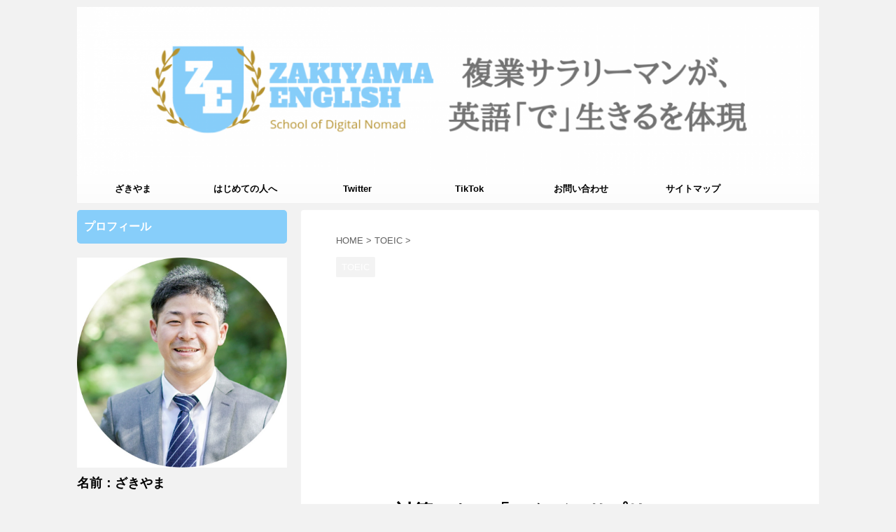

--- FILE ---
content_type: text/html; charset=UTF-8
request_url: https://zakiyama-english.com/2022/09/18/toeic-studysapuri/
body_size: 75814
content:
<!DOCTYPE html>
<!--[if lt IE 7]>
<html class="ie6" dir="ltr" lang="ja"> <![endif]-->
<!--[if IE 7]>
<html class="i7" dir="ltr" lang="ja"> <![endif]-->
<!--[if IE 8]>
<html class="ie" dir="ltr" lang="ja"> <![endif]-->
<!--[if gt IE 8]><!-->
<html dir="ltr" lang="ja">
	<!--<![endif]-->
	<head prefix="og: http://ogp.me/ns# fb: http://ogp.me/ns/fb# article: http://ogp.me/ns/article#">

<!-- Google Tag Manager -->
<script>(function(w,d,s,l,i){w[l]=w[l]||[];w[l].push({'gtm.start':
new Date().getTime(),event:'gtm.js'});var f=d.getElementsByTagName(s)[0],
j=d.createElement(s),dl=l!='dataLayer'?'&l='+l:'';j.async=true;j.src=
'https://www.googletagmanager.com/gtm.js?id='+i+dl;f.parentNode.insertBefore(j,f);
})(window,document,'script','dataLayer','GTM-MHW2G2J');</script>
<!-- End Google Tag Manager -->		
		
		<meta charset="UTF-8" >
		<meta name="viewport" content="width=device-width,initial-scale=1.0,user-scalable=no,viewport-fit=cover">
		<meta name="format-detection" content="telephone=no" >
				
		
		<link rel="alternate" type="application/rss+xml" title="ざきやまイングリッシュ RSS Feed" href="https://zakiyama-english.com/feed/" />
		<link rel="pingback" href="https://zakiyama-english.com/wp/xmlrpc.php" >
		<!--[if lt IE 9]>
		<script src="https://zakiyama-english.com/wp/wp-content/themes/affinger4/js/html5shiv.js"></script>
		<![endif]-->
				
		<!-- All in One SEO 4.9.3 - aioseo.com -->
	<meta name="robots" content="max-image-preview:large" />
	<meta name="author" content="Shiori Yamada"/>
	<meta name="p:domain_verify" content="19cb4319e90b782aa3f6236f749f4fc5" />
	<link rel="canonical" href="https://zakiyama-english.com/2022/09/18/toeic-studysapuri/" />
	<meta name="generator" content="All in One SEO (AIOSEO) 4.9.3" />
		<script type="application/ld+json" class="aioseo-schema">
			{"@context":"https:\/\/schema.org","@graph":[{"@type":"Article","@id":"https:\/\/zakiyama-english.com\/2022\/09\/18\/toeic-studysapuri\/#article","name":"TOEIC\u5bfe\u7b56\u306b\u3082\uff01\u300c\u30b9\u30bf\u30c7\u30a3\u30b5\u30d7\u30eaENGLISH\u300d\u3067\u30b9\u30ad\u30de\u6642\u9593\u306b\u30d3\u30b8\u30cd\u30b9\u82f1\u8a9e\u3092\u7fd2\u5f97 | \u3056\u304d\u3084\u307e\u30a4\u30f3\u30b0\u30ea\u30c3\u30b7\u30e5","headline":"TOEIC\u5bfe\u7b56\u306b\u3082\uff01\u300c\u30b9\u30bf\u30c7\u30a3\u30b5\u30d7\u30eaENGLISH\u300d\u3067\u30b9\u30ad\u30de\u6642\u9593\u306b\u30d3\u30b8\u30cd\u30b9\u82f1\u8a9e\u3092\u7fd2\u5f97","author":{"@id":"https:\/\/zakiyama-english.com\/author\/shioriyamada\/#author"},"publisher":{"@id":"https:\/\/zakiyama-english.com\/#organization"},"image":{"@type":"ImageObject","url":"https:\/\/zakiyama-english.com\/wp\/wp-content\/uploads\/2022\/09\/movie-ga87c9be47_1920.jpg","width":1920,"height":1493},"datePublished":"2022-09-18T00:11:24+09:00","dateModified":"2023-08-10T15:39:18+09:00","inLanguage":"ja","mainEntityOfPage":{"@id":"https:\/\/zakiyama-english.com\/2022\/09\/18\/toeic-studysapuri\/#webpage"},"isPartOf":{"@id":"https:\/\/zakiyama-english.com\/2022\/09\/18\/toeic-studysapuri\/#webpage"},"articleSection":"TOEIC, TOEIC, \u30b9\u30bf\u30c7\u30a3\u30b5\u30d7\u30ea, \u82f1\u8a9e\u5b66\u7fd2"},{"@type":"BreadcrumbList","@id":"https:\/\/zakiyama-english.com\/2022\/09\/18\/toeic-studysapuri\/#breadcrumblist","itemListElement":[{"@type":"ListItem","@id":"https:\/\/zakiyama-english.com#listItem","position":1,"name":"Home","item":"https:\/\/zakiyama-english.com","nextItem":{"@type":"ListItem","@id":"https:\/\/zakiyama-english.com\/category\/toeic\/#listItem","name":"TOEIC"}},{"@type":"ListItem","@id":"https:\/\/zakiyama-english.com\/category\/toeic\/#listItem","position":2,"name":"TOEIC","item":"https:\/\/zakiyama-english.com\/category\/toeic\/","nextItem":{"@type":"ListItem","@id":"https:\/\/zakiyama-english.com\/2022\/09\/18\/toeic-studysapuri\/#listItem","name":"TOEIC\u5bfe\u7b56\u306b\u3082\uff01\u300c\u30b9\u30bf\u30c7\u30a3\u30b5\u30d7\u30eaENGLISH\u300d\u3067\u30b9\u30ad\u30de\u6642\u9593\u306b\u30d3\u30b8\u30cd\u30b9\u82f1\u8a9e\u3092\u7fd2\u5f97"},"previousItem":{"@type":"ListItem","@id":"https:\/\/zakiyama-english.com#listItem","name":"Home"}},{"@type":"ListItem","@id":"https:\/\/zakiyama-english.com\/2022\/09\/18\/toeic-studysapuri\/#listItem","position":3,"name":"TOEIC\u5bfe\u7b56\u306b\u3082\uff01\u300c\u30b9\u30bf\u30c7\u30a3\u30b5\u30d7\u30eaENGLISH\u300d\u3067\u30b9\u30ad\u30de\u6642\u9593\u306b\u30d3\u30b8\u30cd\u30b9\u82f1\u8a9e\u3092\u7fd2\u5f97","previousItem":{"@type":"ListItem","@id":"https:\/\/zakiyama-english.com\/category\/toeic\/#listItem","name":"TOEIC"}}]},{"@type":"Organization","@id":"https:\/\/zakiyama-english.com\/#organization","name":"\u3056\u304d\u3084\u307e\u30a4\u30f3\u30b0\u30ea\u30c3\u30b7\u30e5","description":"\u82f1\u8a9e\u300c\u3067\u300d\u751f\u304d\u3066\u3044\u304f\u305f\u3081\u306e\u30b3\u30f3\u30c6\u30f3\u30c4\u3092\u914d\u4fe1\u4e2d","url":"https:\/\/zakiyama-english.com\/"},{"@type":"Person","@id":"https:\/\/zakiyama-english.com\/author\/shioriyamada\/#author","url":"https:\/\/zakiyama-english.com\/author\/shioriyamada\/","name":"Shiori Yamada","image":{"@type":"ImageObject","@id":"https:\/\/zakiyama-english.com\/2022\/09\/18\/toeic-studysapuri\/#authorImage","url":"https:\/\/secure.gravatar.com\/avatar\/84fd2c5493416c51a300c21eacb9b72c?s=96&d=mm&r=g","width":96,"height":96,"caption":"Shiori Yamada"}},{"@type":"WebPage","@id":"https:\/\/zakiyama-english.com\/2022\/09\/18\/toeic-studysapuri\/#webpage","url":"https:\/\/zakiyama-english.com\/2022\/09\/18\/toeic-studysapuri\/","name":"TOEIC\u5bfe\u7b56\u306b\u3082\uff01\u300c\u30b9\u30bf\u30c7\u30a3\u30b5\u30d7\u30eaENGLISH\u300d\u3067\u30b9\u30ad\u30de\u6642\u9593\u306b\u30d3\u30b8\u30cd\u30b9\u82f1\u8a9e\u3092\u7fd2\u5f97 | \u3056\u304d\u3084\u307e\u30a4\u30f3\u30b0\u30ea\u30c3\u30b7\u30e5","inLanguage":"ja","isPartOf":{"@id":"https:\/\/zakiyama-english.com\/#website"},"breadcrumb":{"@id":"https:\/\/zakiyama-english.com\/2022\/09\/18\/toeic-studysapuri\/#breadcrumblist"},"author":{"@id":"https:\/\/zakiyama-english.com\/author\/shioriyamada\/#author"},"creator":{"@id":"https:\/\/zakiyama-english.com\/author\/shioriyamada\/#author"},"image":{"@type":"ImageObject","url":"https:\/\/zakiyama-english.com\/wp\/wp-content\/uploads\/2022\/09\/movie-ga87c9be47_1920.jpg","@id":"https:\/\/zakiyama-english.com\/2022\/09\/18\/toeic-studysapuri\/#mainImage","width":1920,"height":1493},"primaryImageOfPage":{"@id":"https:\/\/zakiyama-english.com\/2022\/09\/18\/toeic-studysapuri\/#mainImage"},"datePublished":"2022-09-18T00:11:24+09:00","dateModified":"2023-08-10T15:39:18+09:00"},{"@type":"WebSite","@id":"https:\/\/zakiyama-english.com\/#website","url":"https:\/\/zakiyama-english.com\/","name":"\u3056\u304d\u3084\u307e\u30a4\u30f3\u30b0\u30ea\u30c3\u30b7\u30e5","description":"\u82f1\u8a9e\u300c\u3067\u300d\u751f\u304d\u3066\u3044\u304f\u305f\u3081\u306e\u30b3\u30f3\u30c6\u30f3\u30c4\u3092\u914d\u4fe1\u4e2d","inLanguage":"ja","publisher":{"@id":"https:\/\/zakiyama-english.com\/#organization"}}]}
		</script>
		<!-- All in One SEO -->

<title>TOEIC対策にも！「スタディサプリENGLISH」でスキマ時間にビジネス英語を習得 | ざきやまイングリッシュ</title>
<link rel='dns-prefetch' href='//ajax.googleapis.com' />
<link rel='dns-prefetch' href='//fonts.googleapis.com' />
<link rel='dns-prefetch' href='//s.w.org' />
<script type="text/javascript">
window._wpemojiSettings = {"baseUrl":"https:\/\/s.w.org\/images\/core\/emoji\/13.1.0\/72x72\/","ext":".png","svgUrl":"https:\/\/s.w.org\/images\/core\/emoji\/13.1.0\/svg\/","svgExt":".svg","source":{"concatemoji":"https:\/\/zakiyama-english.com\/wp\/wp-includes\/js\/wp-emoji-release.min.js?ver=5.9.12"}};
/*! This file is auto-generated */
!function(e,a,t){var n,r,o,i=a.createElement("canvas"),p=i.getContext&&i.getContext("2d");function s(e,t){var a=String.fromCharCode;p.clearRect(0,0,i.width,i.height),p.fillText(a.apply(this,e),0,0);e=i.toDataURL();return p.clearRect(0,0,i.width,i.height),p.fillText(a.apply(this,t),0,0),e===i.toDataURL()}function c(e){var t=a.createElement("script");t.src=e,t.defer=t.type="text/javascript",a.getElementsByTagName("head")[0].appendChild(t)}for(o=Array("flag","emoji"),t.supports={everything:!0,everythingExceptFlag:!0},r=0;r<o.length;r++)t.supports[o[r]]=function(e){if(!p||!p.fillText)return!1;switch(p.textBaseline="top",p.font="600 32px Arial",e){case"flag":return s([127987,65039,8205,9895,65039],[127987,65039,8203,9895,65039])?!1:!s([55356,56826,55356,56819],[55356,56826,8203,55356,56819])&&!s([55356,57332,56128,56423,56128,56418,56128,56421,56128,56430,56128,56423,56128,56447],[55356,57332,8203,56128,56423,8203,56128,56418,8203,56128,56421,8203,56128,56430,8203,56128,56423,8203,56128,56447]);case"emoji":return!s([10084,65039,8205,55357,56613],[10084,65039,8203,55357,56613])}return!1}(o[r]),t.supports.everything=t.supports.everything&&t.supports[o[r]],"flag"!==o[r]&&(t.supports.everythingExceptFlag=t.supports.everythingExceptFlag&&t.supports[o[r]]);t.supports.everythingExceptFlag=t.supports.everythingExceptFlag&&!t.supports.flag,t.DOMReady=!1,t.readyCallback=function(){t.DOMReady=!0},t.supports.everything||(n=function(){t.readyCallback()},a.addEventListener?(a.addEventListener("DOMContentLoaded",n,!1),e.addEventListener("load",n,!1)):(e.attachEvent("onload",n),a.attachEvent("onreadystatechange",function(){"complete"===a.readyState&&t.readyCallback()})),(n=t.source||{}).concatemoji?c(n.concatemoji):n.wpemoji&&n.twemoji&&(c(n.twemoji),c(n.wpemoji)))}(window,document,window._wpemojiSettings);
</script>
<style type="text/css">
img.wp-smiley,
img.emoji {
	display: inline !important;
	border: none !important;
	box-shadow: none !important;
	height: 1em !important;
	width: 1em !important;
	margin: 0 0.07em !important;
	vertical-align: -0.1em !important;
	background: none !important;
	padding: 0 !important;
}
</style>
	<link rel='stylesheet' id='wp-block-library-css'  href='https://zakiyama-english.com/wp/wp-includes/css/dist/block-library/style.min.css?ver=5.9.12' type='text/css' media='all' />
<link rel='stylesheet' id='aioseo/css/src/vue/standalone/blocks/table-of-contents/global.scss-css'  href='https://zakiyama-english.com/wp/wp-content/plugins/all-in-one-seo-pack/dist/Lite/assets/css/table-of-contents/global.e90f6d47.css?ver=4.9.3' type='text/css' media='all' />
<style id='global-styles-inline-css' type='text/css'>
body{--wp--preset--color--black: #000000;--wp--preset--color--cyan-bluish-gray: #abb8c3;--wp--preset--color--white: #ffffff;--wp--preset--color--pale-pink: #f78da7;--wp--preset--color--vivid-red: #cf2e2e;--wp--preset--color--luminous-vivid-orange: #ff6900;--wp--preset--color--luminous-vivid-amber: #fcb900;--wp--preset--color--light-green-cyan: #7bdcb5;--wp--preset--color--vivid-green-cyan: #00d084;--wp--preset--color--pale-cyan-blue: #8ed1fc;--wp--preset--color--vivid-cyan-blue: #0693e3;--wp--preset--color--vivid-purple: #9b51e0;--wp--preset--gradient--vivid-cyan-blue-to-vivid-purple: linear-gradient(135deg,rgba(6,147,227,1) 0%,rgb(155,81,224) 100%);--wp--preset--gradient--light-green-cyan-to-vivid-green-cyan: linear-gradient(135deg,rgb(122,220,180) 0%,rgb(0,208,130) 100%);--wp--preset--gradient--luminous-vivid-amber-to-luminous-vivid-orange: linear-gradient(135deg,rgba(252,185,0,1) 0%,rgba(255,105,0,1) 100%);--wp--preset--gradient--luminous-vivid-orange-to-vivid-red: linear-gradient(135deg,rgba(255,105,0,1) 0%,rgb(207,46,46) 100%);--wp--preset--gradient--very-light-gray-to-cyan-bluish-gray: linear-gradient(135deg,rgb(238,238,238) 0%,rgb(169,184,195) 100%);--wp--preset--gradient--cool-to-warm-spectrum: linear-gradient(135deg,rgb(74,234,220) 0%,rgb(151,120,209) 20%,rgb(207,42,186) 40%,rgb(238,44,130) 60%,rgb(251,105,98) 80%,rgb(254,248,76) 100%);--wp--preset--gradient--blush-light-purple: linear-gradient(135deg,rgb(255,206,236) 0%,rgb(152,150,240) 100%);--wp--preset--gradient--blush-bordeaux: linear-gradient(135deg,rgb(254,205,165) 0%,rgb(254,45,45) 50%,rgb(107,0,62) 100%);--wp--preset--gradient--luminous-dusk: linear-gradient(135deg,rgb(255,203,112) 0%,rgb(199,81,192) 50%,rgb(65,88,208) 100%);--wp--preset--gradient--pale-ocean: linear-gradient(135deg,rgb(255,245,203) 0%,rgb(182,227,212) 50%,rgb(51,167,181) 100%);--wp--preset--gradient--electric-grass: linear-gradient(135deg,rgb(202,248,128) 0%,rgb(113,206,126) 100%);--wp--preset--gradient--midnight: linear-gradient(135deg,rgb(2,3,129) 0%,rgb(40,116,252) 100%);--wp--preset--duotone--dark-grayscale: url('#wp-duotone-dark-grayscale');--wp--preset--duotone--grayscale: url('#wp-duotone-grayscale');--wp--preset--duotone--purple-yellow: url('#wp-duotone-purple-yellow');--wp--preset--duotone--blue-red: url('#wp-duotone-blue-red');--wp--preset--duotone--midnight: url('#wp-duotone-midnight');--wp--preset--duotone--magenta-yellow: url('#wp-duotone-magenta-yellow');--wp--preset--duotone--purple-green: url('#wp-duotone-purple-green');--wp--preset--duotone--blue-orange: url('#wp-duotone-blue-orange');--wp--preset--font-size--small: 13px;--wp--preset--font-size--medium: 20px;--wp--preset--font-size--large: 36px;--wp--preset--font-size--x-large: 42px;}.has-black-color{color: var(--wp--preset--color--black) !important;}.has-cyan-bluish-gray-color{color: var(--wp--preset--color--cyan-bluish-gray) !important;}.has-white-color{color: var(--wp--preset--color--white) !important;}.has-pale-pink-color{color: var(--wp--preset--color--pale-pink) !important;}.has-vivid-red-color{color: var(--wp--preset--color--vivid-red) !important;}.has-luminous-vivid-orange-color{color: var(--wp--preset--color--luminous-vivid-orange) !important;}.has-luminous-vivid-amber-color{color: var(--wp--preset--color--luminous-vivid-amber) !important;}.has-light-green-cyan-color{color: var(--wp--preset--color--light-green-cyan) !important;}.has-vivid-green-cyan-color{color: var(--wp--preset--color--vivid-green-cyan) !important;}.has-pale-cyan-blue-color{color: var(--wp--preset--color--pale-cyan-blue) !important;}.has-vivid-cyan-blue-color{color: var(--wp--preset--color--vivid-cyan-blue) !important;}.has-vivid-purple-color{color: var(--wp--preset--color--vivid-purple) !important;}.has-black-background-color{background-color: var(--wp--preset--color--black) !important;}.has-cyan-bluish-gray-background-color{background-color: var(--wp--preset--color--cyan-bluish-gray) !important;}.has-white-background-color{background-color: var(--wp--preset--color--white) !important;}.has-pale-pink-background-color{background-color: var(--wp--preset--color--pale-pink) !important;}.has-vivid-red-background-color{background-color: var(--wp--preset--color--vivid-red) !important;}.has-luminous-vivid-orange-background-color{background-color: var(--wp--preset--color--luminous-vivid-orange) !important;}.has-luminous-vivid-amber-background-color{background-color: var(--wp--preset--color--luminous-vivid-amber) !important;}.has-light-green-cyan-background-color{background-color: var(--wp--preset--color--light-green-cyan) !important;}.has-vivid-green-cyan-background-color{background-color: var(--wp--preset--color--vivid-green-cyan) !important;}.has-pale-cyan-blue-background-color{background-color: var(--wp--preset--color--pale-cyan-blue) !important;}.has-vivid-cyan-blue-background-color{background-color: var(--wp--preset--color--vivid-cyan-blue) !important;}.has-vivid-purple-background-color{background-color: var(--wp--preset--color--vivid-purple) !important;}.has-black-border-color{border-color: var(--wp--preset--color--black) !important;}.has-cyan-bluish-gray-border-color{border-color: var(--wp--preset--color--cyan-bluish-gray) !important;}.has-white-border-color{border-color: var(--wp--preset--color--white) !important;}.has-pale-pink-border-color{border-color: var(--wp--preset--color--pale-pink) !important;}.has-vivid-red-border-color{border-color: var(--wp--preset--color--vivid-red) !important;}.has-luminous-vivid-orange-border-color{border-color: var(--wp--preset--color--luminous-vivid-orange) !important;}.has-luminous-vivid-amber-border-color{border-color: var(--wp--preset--color--luminous-vivid-amber) !important;}.has-light-green-cyan-border-color{border-color: var(--wp--preset--color--light-green-cyan) !important;}.has-vivid-green-cyan-border-color{border-color: var(--wp--preset--color--vivid-green-cyan) !important;}.has-pale-cyan-blue-border-color{border-color: var(--wp--preset--color--pale-cyan-blue) !important;}.has-vivid-cyan-blue-border-color{border-color: var(--wp--preset--color--vivid-cyan-blue) !important;}.has-vivid-purple-border-color{border-color: var(--wp--preset--color--vivid-purple) !important;}.has-vivid-cyan-blue-to-vivid-purple-gradient-background{background: var(--wp--preset--gradient--vivid-cyan-blue-to-vivid-purple) !important;}.has-light-green-cyan-to-vivid-green-cyan-gradient-background{background: var(--wp--preset--gradient--light-green-cyan-to-vivid-green-cyan) !important;}.has-luminous-vivid-amber-to-luminous-vivid-orange-gradient-background{background: var(--wp--preset--gradient--luminous-vivid-amber-to-luminous-vivid-orange) !important;}.has-luminous-vivid-orange-to-vivid-red-gradient-background{background: var(--wp--preset--gradient--luminous-vivid-orange-to-vivid-red) !important;}.has-very-light-gray-to-cyan-bluish-gray-gradient-background{background: var(--wp--preset--gradient--very-light-gray-to-cyan-bluish-gray) !important;}.has-cool-to-warm-spectrum-gradient-background{background: var(--wp--preset--gradient--cool-to-warm-spectrum) !important;}.has-blush-light-purple-gradient-background{background: var(--wp--preset--gradient--blush-light-purple) !important;}.has-blush-bordeaux-gradient-background{background: var(--wp--preset--gradient--blush-bordeaux) !important;}.has-luminous-dusk-gradient-background{background: var(--wp--preset--gradient--luminous-dusk) !important;}.has-pale-ocean-gradient-background{background: var(--wp--preset--gradient--pale-ocean) !important;}.has-electric-grass-gradient-background{background: var(--wp--preset--gradient--electric-grass) !important;}.has-midnight-gradient-background{background: var(--wp--preset--gradient--midnight) !important;}.has-small-font-size{font-size: var(--wp--preset--font-size--small) !important;}.has-medium-font-size{font-size: var(--wp--preset--font-size--medium) !important;}.has-large-font-size{font-size: var(--wp--preset--font-size--large) !important;}.has-x-large-font-size{font-size: var(--wp--preset--font-size--x-large) !important;}
</style>
<link rel='stylesheet' id='toc-screen-css'  href='https://zakiyama-english.com/wp/wp-content/plugins/table-of-contents-plus/screen.min.css?ver=2309' type='text/css' media='all' />
<link rel='stylesheet' id='fonts-googleapis-montserrat-css'  href='https://fonts.googleapis.com/css?family=Montserrat%3A400&#038;ver=5.9.12' type='text/css' media='all' />
<link rel='stylesheet' id='normalize-css'  href='https://zakiyama-english.com/wp/wp-content/themes/affinger4/css/normalize.css?ver=1.5.9' type='text/css' media='all' />
<link rel='stylesheet' id='font-awesome-css'  href='https://zakiyama-english.com/wp/wp-content/themes/affinger4/css/fontawesome/css/font-awesome.min.css?ver=4.7.0' type='text/css' media='all' />
<link rel='stylesheet' id='style-css'  href='https://zakiyama-english.com/wp/wp-content/themes/affinger4/style.css?ver=5.9.12' type='text/css' media='all' />
<link rel='stylesheet' id='single2-css'  href='https://zakiyama-english.com/wp/wp-content/themes/affinger4/st-kanricss.php' type='text/css' media='all' />
<link rel='stylesheet' id='single-css'  href='https://zakiyama-english.com/wp/wp-content/themes/affinger4/st-rankcss.php' type='text/css' media='all' />
<link rel='stylesheet' id='st-themecss-css'  href='https://zakiyama-english.com/wp/wp-content/themes/affinger4/st-themecss-loader.php?ver=5.9.12' type='text/css' media='all' />
<script type='text/javascript' src='//ajax.googleapis.com/ajax/libs/jquery/1.11.3/jquery.min.js?ver=1.11.3' id='jquery-js'></script>
<link rel="https://api.w.org/" href="https://zakiyama-english.com/wp-json/" /><link rel="alternate" type="application/json" href="https://zakiyama-english.com/wp-json/wp/v2/posts/4485" /><link rel='shortlink' href='https://zakiyama-english.com/?p=4485' />
<link rel="alternate" type="application/json+oembed" href="https://zakiyama-english.com/wp-json/oembed/1.0/embed?url=https%3A%2F%2Fzakiyama-english.com%2F2022%2F09%2F18%2Ftoeic-studysapuri%2F" />
<link rel="alternate" type="text/xml+oembed" href="https://zakiyama-english.com/wp-json/oembed/1.0/embed?url=https%3A%2F%2Fzakiyama-english.com%2F2022%2F09%2F18%2Ftoeic-studysapuri%2F&#038;format=xml" />
<meta name="robots" content="index, follow" />
<link rel="canonical" href="https://zakiyama-english.com/2022/09/18/toeic-studysapuri/" />
		<style type="text/css" id="wp-custom-css">
			.shiny-btn9 {
    display: block;
    position: relative;
    width: 80%;/*ボタンの幅*/
    padding: 10px 0;
    margin: 30px auto;
    background-color: #ed4545;/*ボタンの色*/
    box-shadow: 0 3px 0 0 rgba(198, 39, 39, 1);/*影の色(rgbaの値を変更)*/
    border-radius: 25px;
    font-weight: bold;
    font-size: 18px;
    color: #fff;
    text-align: center;
    text-decoration: none;
    overflow: hidden;
    transition: 0.2s;
}
.shiny-btn9:hover {
    text-decoration: none;
    color: #fff;
    opacity: 0.7;
    box-shadow: none;
    -webkit-transform: translateY(3px);
}
.shiny-btn9::before {
    position: absolute;
    content: '';
    display: inline-block;
    top: -180px;
    left: 0;
    width: 30px;
    height: 100%;
    background-color: #fff;
    animation: shiny-btn9 3s ease-in-out infinite;
}
@-webkit-keyframes shiny-btn9 {
    0% { -webkit-transform: scale(0) rotate(45deg); opacity: 0; }
    80% { -webkit-transform: scale(0) rotate(45deg); opacity: 0.5; }
    81% { -webkit-transform: scale(4) rotate(45deg); opacity: 1; }
    100% { -webkit-transform: scale(50) rotate(45deg); opacity: 0; }
}		</style>
					<script>
		(function (i, s, o, g, r, a, m) {
			i['GoogleAnalyticsObject'] = r;
			i[r] = i[r] || function () {
					(i[r].q = i[r].q || []).push(arguments)
				}, i[r].l = 1 * new Date();
			a = s.createElement(o),
				m = s.getElementsByTagName(o)[0];
			a.async = 1;
			a.src = g;
			m.parentNode.insertBefore(a, m)
		})(window, document, 'script', '//www.google-analytics.com/analytics.js', 'ga');

		ga('create', 'UA-76236844-1', 'auto');
		ga('send', 'pageview');

	</script>
				<!-- OGP -->
	
			<meta name="twitter:card" content="summary_large_image">
		<meta name="twitter:site" content="@zakiyamaenglish">
		<meta name="twitter:title" content="TOEIC対策にも！「スタディサプリENGLISH」でスキマ時間にビジネス英語を習得">
		<meta name="twitter:description" content="ビジネス英語を習得したい、キャリアアップに向けてTOEICのスコアを取得したいという方の中には、効率よく自宅学習を進められる「オンライン英会話」の受講を考えている方も多いのではないでしょうか？ 以前、">
		<meta name="twitter:image" content="https://zakiyama-english.com/wp/wp-content/uploads/2022/09/movie-ga87c9be47_1920.jpg">
		<!-- /OGP -->
		


<script>
jQuery(function(){
    jQuery('.st-btn-open').click(function(){
        jQuery(this).next('.st-slidebox').stop(true, true).slideToggle();
    });
});
</script>

		<script async src="//pagead2.googlesyndication.com/pagead/js/adsbygoogle.js"></script>
<script>
  (adsbygoogle = window.adsbygoogle || []).push({
    google_ad_client: "ca-pub-4279361141033021",
    enable_page_level_ads: true
  });
</script>	</head>
	<body class="post-template-default single single-post postid-4485 single-format-standard not-front-page" >

<!-- Google Tag Manager (noscript) -->
<noscript><iframe src="https://www.googletagmanager.com/ns.html?id=GTM-MHW2G2J"
height="0" width="0" style="display:none;visibility:hidden"></iframe></noscript>
<!-- End Google Tag Manager (noscript) -->		
		
				<div id="st-ami">
				<div id="wrapper" class="">
				<div id="wrapper-in">
					<header id="">
						<div id="headbox-bg">
							<div class="clearfix" id="headbox">
										<nav id="s-navi" class="pcnone">
			<dl class="acordion">
				<dt class="trigger">
					<p><span class="op"><i class="fa fa-bars"></i></span></p>
		
					<!-- 追加メニュー -->
					
					<!-- 追加メニュー2 -->
					
						</dt>

				<dd class="acordion_tree">
				

										<div class="menu-%e3%83%a1%e3%83%8b%e3%83%a5%e3%83%bc%ef%bc%88sp%ef%bc%89-container"><ul id="menu-%e3%83%a1%e3%83%8b%e3%83%a5%e3%83%bc%ef%bc%88sp%ef%bc%89" class="menu"><li id="menu-item-370" class="menu-item menu-item-type-post_type menu-item-object-page menu-item-370"><a href="https://zakiyama-english.com/about-me/">ざきやま</a></li>
<li id="menu-item-367" class="menu-item menu-item-type-post_type menu-item-object-page menu-item-367"><a href="https://zakiyama-english.com/openends/">はじめての人へ</a></li>
<li id="menu-item-368" class="menu-item menu-item-type-post_type menu-item-object-page menu-item-368"><a href="https://zakiyama-english.com/contact/">お問い合わせ</a></li>
</ul></div>					<div class="clear"></div>

				</dd>
			</dl>
		</nav>
										<div id="header-l">
												<!-- ロゴ又はブログ名 -->
            
    									</div><!-- /#header-l -->
								<div id="header-r" class="smanone">
																		
								</div><!-- /#header-r -->
							</div><!-- /#headbox-bg -->
						</div><!-- /#headbox clearfix -->
					


	<div id="gazou-wide">
		
									
															<div id="st-headerbox">
							<a href="https://zakiyama-english.com/">
								<div id="st-header">
																				<img src="https://zakiyama-english.com/wp/wp-content/uploads/2019/05/cropped-wp_header_2_2.png" width="2200" height="500" >
																	</div>
							</a>
						</div>
									

					
				<div id="st-menubox">
			<div id="st-menuwide">
				<nav class="smanone clearfix"><ul id="menu-%e3%83%a1%e3%83%8b%e3%83%a5%e3%83%bc%ef%bc%88pc%ef%bc%89" class="menu"><li id="menu-item-37" class="menu-item menu-item-type-post_type menu-item-object-page menu-item-37"><a href="https://zakiyama-english.com/about-me/">ざきやま</a></li>
<li id="menu-item-33" class="menu-item menu-item-type-post_type menu-item-object-page menu-item-33"><a href="https://zakiyama-english.com/openends/">はじめての人へ</a></li>
<li id="menu-item-44" class="menu-item menu-item-type-custom menu-item-object-custom menu-item-44"><a href="https://twitter.com/zakiyamaenglish">Twitter</a></li>
<li id="menu-item-885" class="menu-item menu-item-type-custom menu-item-object-custom menu-item-885"><a href="https://vt.tiktok.com/krb3uk/">TikTok</a></li>
<li id="menu-item-34" class="menu-item menu-item-type-post_type menu-item-object-page menu-item-34"><a href="https://zakiyama-english.com/contact/">お問い合わせ</a></li>
<li id="menu-item-1014" class="menu-item menu-item-type-post_type menu-item-object-page menu-item-1014"><a href="https://zakiyama-english.com/sitemap/">サイトマップ</a></li>
</ul></nav>			</div>
		</div>
		</div>
<!-- /gazou --><script async src="https://securepubads.g.doubleclick.net/tag/js/gpt.js"></script>
<script>
  window.googletag = window.googletag || {cmd: []};
  googletag.cmd.push(function() {
    googletag.defineSlot('/21832490764/display', [[336, 280], [320, 50], [320, 100], [480, 320], [300, 250], [728, 90], [300, 600], [970, 250]], 'div-gpt-ad-1605024602274-0').addService(googletag.pubads());
    googletag.pubads().enableSingleRequest();
    googletag.enableServices();
  });
</script>					
					</header>
					<div id="content-w">
						
					
<div id="content" class="clearfix">
	<div id="contentInner">

		<main>
			<article>
				<div id="post-4485" class="st-post post-4485 post type-post status-publish format-standard has-post-thumbnail hentry category-toeic tag-toeic tag-86 tag-71">

			
									

					<!--ぱんくず -->
					<div id="breadcrumb">
					<ol itemscope itemtype="http://schema.org/BreadcrumbList">
							 <li itemprop="itemListElement" itemscope
      itemtype="http://schema.org/ListItem"><a href="https://zakiyama-english.com" itemprop="item"><span itemprop="name">HOME</span></a> > <meta itemprop="position" content="1" /></li>
													<li itemprop="itemListElement" itemscope
      itemtype="http://schema.org/ListItem"><a href="https://zakiyama-english.com/category/toeic/" itemprop="item">
							<span itemprop="name">TOEIC</span> </a> &gt;<meta itemprop="position" content="2" /></li> 
											</ol>
					</div>
					<!--/ ぱんくず -->

					<!--ループ開始 -->
										
										<p class="st-catgroup">
					<a href="https://zakiyama-english.com/category/toeic/" title="View all posts in TOEIC" rel="category tag"><span class="catname st-catid117">TOEIC</span></a>					</p>
									

					<h1 class="entry-title">TOEIC対策にも！「スタディサプリENGLISH」でスキマ時間にビジネス英語を習得</h1>

					<div class="blogbox st-hide">
						<p><span class="kdate">
																							更新日：<time class="updated" datetime="2023-08-10T15:39:18+0900">2023年8月10日</time>
													</span></p>
					</div>

					
					<div class="mainbox">
						<div id="nocopy" ><!-- コピー禁止エリアここから -->

																			
							<div class="entry-content">
								
<figure class="wp-block-image size-large"><img width="1024" height="791" src="https://zakiyama-english.com/wp/wp-content/uploads/2022/09/vector-gafd6a4729_1280-1024x791.png" alt="" class="wp-image-4380" srcset="https://zakiyama-english.com/wp/wp-content/uploads/2022/09/vector-gafd6a4729_1280-1024x791.png 1024w, https://zakiyama-english.com/wp/wp-content/uploads/2022/09/vector-gafd6a4729_1280-300x232.png 300w, https://zakiyama-english.com/wp/wp-content/uploads/2022/09/vector-gafd6a4729_1280-768x593.png 768w, https://zakiyama-english.com/wp/wp-content/uploads/2022/09/vector-gafd6a4729_1280.png 1280w" sizes="(max-width: 1024px) 100vw, 1024px" /></figure>



ビジネス英語を習得したい、キャリアアップに向けてTOEICのスコアを取得したいという方の中には、効率よく自宅学習を進められる「オンライン英会話」の受講を考えている方も多いのではないでしょうか？<br><br>以前、短期間で英語力アップを目指せるイチオシのオンライン英会話として、専属コンサルタントの指導のもと、専属カリキュラムで毎日3時間の自宅学習を行う「PROGRIT」（プログリット）をご紹介しました。



<figure class="wp-block-embed is-type-wp-embed is-provider-ざきやまイングリッシュ wp-block-embed-ざきやまイングリッシュ">

<div class="wp-block-embed__wrapper">
<blockquote class="wp-embedded-content" data-secret="EDsciJUP1z"><a href="https://zakiyama-english.com/2022/05/21/business-english-online-coaching-progrit/">短期間で英語上達！？オンライン英会話「プログリット（PROGRIT）」の評判は？</a></blockquote><iframe class="wp-embedded-content" sandbox="allow-scripts" security="restricted" style="position: absolute; clip: rect(1px, 1px, 1px, 1px);" title="&#8220;短期間で英語上達！？オンライン英会話「プログリット（PROGRIT）」の評判は？&#8221; &#8212; ざきやまイングリッシュ" src="https://zakiyama-english.com/2022/05/21/business-english-online-coaching-progrit/embed/#?secret=Ybt1rKLcTt#?secret=EDsciJUP1z" data-secret="EDsciJUP1z" width="600" height="338" frameborder="0" marginwidth="0" marginheight="0" scrolling="no"></iframe>
</div>

</figure>



ですが、「仕事的に毎日3時間は厳しい……」「まずは空き時間を使って自分のペースで始めてみたい」という方もいらっしゃいますよね。<br><br>今回は、そんな方にぜひチェックしていただきたい、“スキマ時間を有効活用できる”おすすめ英会話「スタディサプリENGLISH」について、詳しくご紹介していきます。




<h2><strong>スタディサプリENGLISHとは？</strong></h2>




<figure class="wp-block-embed is-type-video is-provider-youtube wp-block-embed-youtube wp-embed-aspect-16-9 wp-has-aspect-ratio">

<div class="wp-block-embed__wrapper">
<div
		class="youtube-container"><iframe loading="lazy" title="【スタディサプリENGLISH】2022年CM「AIサイクル篇」" width="920" height="518" src="https://www.youtube.com/embed/1qgZeFOQ-5E?feature=oembed" frameborder="0" allow="accelerometer; autoplay; clipboard-write; encrypted-media; gyroscope; picture-in-picture" allowfullscreen></iframe></div>
</div>

</figure>



TVCMも流れているので、ご存知の方も多いかと思いますが「スタディサプリENGLISH」は、リクルートが提供している英語学習アプリ。<br><br>予約も通学も不要。アプリ内のカリキュラムをゲーム感覚で学んでいくことができるので、テキストとノートを開き机で黙々……という勉強が苦手な方でも挑戦しやすく、続けやすい英語教材となっています。<br><br>受講者向けのアンケートでは、継続のしやすさ、内容の満足度も高く評価されており、受講者の中には、8ヶ月で180点のTOEICスコアアップに成功された方や、10ヶ月で280点アップし800点以上のハイスコアを達成された方も。<br><br>働き盛りである20代～40代の方を中心に、TOEIC200点～800点代の方まで、さまざまな英語レベルの方に愛されている英語学習アプリです。




<h2><strong>スタディサプリENGLISHの3つの特徴</strong></h2>




受講者からも高い支持を集めている「スタディサプリENGLISH」。他のオンライン英会話とはどのような違いがあるのでしょうか？<br><br>それでは、スタディサプリENGLISHの３つの特徴をご紹介していきましょう。




<h3><strong>1. 1回3分から！スキマ時間を有効活用</strong></h3>




<figure class="wp-block-image size-large"><img loading="lazy" width="1024" height="813" src="https://zakiyama-english.com/wp/wp-content/uploads/2022/09/girl-gce6dab2e6_1920-1024x813.jpg" alt="" class="wp-image-4490" srcset="https://zakiyama-english.com/wp/wp-content/uploads/2022/09/girl-gce6dab2e6_1920-1024x813.jpg 1024w, https://zakiyama-english.com/wp/wp-content/uploads/2022/09/girl-gce6dab2e6_1920-300x238.jpg 300w, https://zakiyama-english.com/wp/wp-content/uploads/2022/09/girl-gce6dab2e6_1920-768x610.jpg 768w, https://zakiyama-english.com/wp/wp-content/uploads/2022/09/girl-gce6dab2e6_1920-1536x1219.jpg 1536w, https://zakiyama-english.com/wp/wp-content/uploads/2022/09/girl-gce6dab2e6_1920.jpg 1920w" sizes="(max-width: 1024px) 100vw, 1024px" /></figure>



まず1つ目の特徴は、1レッスンあたりの短さ。<br><br>1回3分～と短時間で完結できるレッスンが多く、通学・通勤の時間や飲食店などでの待ち時間、そしてカップラーメンの出来上がりを待っている時間にも、サクッと英語を勉強できるのが魅力です。<br><br>講師を予約して受講するタイプの英会話とは異なり、スタディサプリENGLISHは、思い立った時にパッとアプリを開けば、いつでもどこでも学習を進めることができるので、普段何気なく過ごしていた日々の“スキマ時間”を英語学習の時間に変えてくれます。




<h3><strong>2. アプリならではの“続けたくなる”仕掛け</strong></h3>




<figure class="wp-block-image size-large"><img loading="lazy" width="1024" height="1024" src="https://zakiyama-english.com/wp/wp-content/uploads/2022/09/clock-g1075bcceb_1280-1024x1024.png" alt="" class="wp-image-4491" srcset="https://zakiyama-english.com/wp/wp-content/uploads/2022/09/clock-g1075bcceb_1280-1024x1024.png 1024w, https://zakiyama-english.com/wp/wp-content/uploads/2022/09/clock-g1075bcceb_1280-300x300.png 300w, https://zakiyama-english.com/wp/wp-content/uploads/2022/09/clock-g1075bcceb_1280-150x150.png 150w, https://zakiyama-english.com/wp/wp-content/uploads/2022/09/clock-g1075bcceb_1280-768x768.png 768w, https://zakiyama-english.com/wp/wp-content/uploads/2022/09/clock-g1075bcceb_1280-100x100.png 100w, https://zakiyama-english.com/wp/wp-content/uploads/2022/09/clock-g1075bcceb_1280-400x400.png 400w, https://zakiyama-english.com/wp/wp-content/uploads/2022/09/clock-g1075bcceb_1280.png 1280w" sizes="(max-width: 1024px) 100vw, 1024px" /></figure>



2つ目の特徴は、学習アプリのシステム。<br><br>市販のテキストを使って勉強をしていると、どの日に何時間、どんな勉強をしていたかなど、詳しい勉強記録を残すことができず、最初はやる気があっても、後々モチベーションの維持が課題となってしまうことも。<br><br>スタディサプリENGLISHでは、アプリ内のカレンダーに毎日の学習記録がきちんと残るため、どの日にどんな内容をどのくらい勉強していたのかが一目瞭然。自身でメモも追記することができるので、学習日記をつけていくこともできます。<br><br>カリキュラムの進捗具合や、各レッスンの正答率なども表示され、“成果を数字で見る”ことができるため、「ここまで頑張った！」という達成感や、「あとこのくらい頑張ろう！」というやる気が、英語学習へのモチベーションアップにもつながります。<br><br>間違えた問題もアプリが管理してくれているので、TOEICの直前に、これまで間違えた問題や苦手な問題だけを集中対策する……という使い方ができるのも、アプリでの学習だからこその魅力です。




<h3><strong>3. 入会金0円！リーズナブルな価格設定</strong></h3>




3つ目の特徴は、お財布に優しい価格設定。<br><br>入会金は0円となっており、1番安いコースは月額2,180円とリーズナブル。はじめやすく、継続しやすい価格設定もスタディサプリENGLISHの魅力といえるでしょう。<br><br>各コース、月額支払い、6ヶ月パック、12ヶ月パックが用意されていて、6ヶ月・12ヶ月パックは1ヶ月当たりの料金が、月額料金での支払いよりもちょっぴりお得になります。<br><br>春の学習キャンペーン、夏得キャンペーンなど、パック価格がさらに割引になるお得なキャンペーンも随時開催されています。




<h2>ス<strong>タディサプリENGLISHの3つのコース</strong></h2>




特徴をおさえたところで、次に現在提供されている3つのコースについてご説明します。<br><br>「ビジネス英語を身につけたい」「TOEICのスコアを上げたい」とお考えの方も、一人ひとり英語を勉強する目的や目指す目標は異なるはず。<br><br>3つのコース内容を確認して、自身が求めている学習内容に一番近いものを探してみてくださいね。




<h3><strong>1. TOEIC L&amp;R TEST対策コース</strong></h3>




まず1つ目は、TOEICのスコアアップを目標に英語学習を進めたいという方向けに作られた「TOEIC L&amp;R TEST対策コース」。<br><br>TOEIC&nbsp;L&amp;R TEST約20回分にあたる問題演習ができ、カリスマ講師・関先生による「世界一わかりやすいTOEIC&nbsp;L&amp;R TESTの授業」約580本も視聴できます。<br><br>「AIを使ったランク判定・問題最適化」も導入されているため、解いた問題から、あなたのレベルを反映し、レベルに合わせた問題を出題してくれるため、効率的に学習を進められるのも魅力です。




<h4>パーソナルコーチプラン</h4>




<figure class="wp-block-image size-large"><img loading="lazy" width="1024" height="631" src="https://zakiyama-english.com/wp/wp-content/uploads/2022/09/webinar-g96ea67491_1280-1-1024x631.jpg" alt="" class="wp-image-4492" srcset="https://zakiyama-english.com/wp/wp-content/uploads/2022/09/webinar-g96ea67491_1280-1-1024x631.jpg 1024w, https://zakiyama-english.com/wp/wp-content/uploads/2022/09/webinar-g96ea67491_1280-1-300x185.jpg 300w, https://zakiyama-english.com/wp/wp-content/uploads/2022/09/webinar-g96ea67491_1280-1-768x473.jpg 768w, https://zakiyama-english.com/wp/wp-content/uploads/2022/09/webinar-g96ea67491_1280-1.jpg 1280w" sizes="(max-width: 1024px) 100vw, 1024px" /></figure>



上記のベーシックなコースに加え、一人での勉強が不安という方や、短期間で効果を出したい方に向けた「パーソナルコーチプラン」の用意も。<br><br>パーソナルコーチプランでは、一人ひとりに専属コーチが付き、英語学習における勉強のやり方や悩みなどを個別にアドバイス。自身の目標に合わせた全体学習プランも提供してもらうことができます。<br><br>学習プランに沿った課題が毎週届き、1日の学習状況を毎日コーチに報告するため、三日坊主になってしまう心配もありません。<br><br>パーソナルコーチプランは、毎月更新ができるベーシックプランとは異なり、3ヶ月プログラム、6ヶ月プログラムでの受講となります。3ヶ月以内で平均100点以上もスコアアップしている、非常に高い効果を期待できるプランです。




<h4>TOEIC L&amp;R TEST対策コースの料金</h4>




TOEIC L&amp;R TEST対策コースの料金は下記の通り。<br><br><strong>・ベーシックプラン</strong><br>月額3,278円<br>6ヶ月パック 18,348円（月あたり3,058円）<br>12ヶ月パック 32,736円（月あたり2,728円）<br><br><strong>・パーソナルコーチプラン&nbsp;</strong><br>3ヶ月プログラム 74,800円（月あたり6,234円）<br>6ヶ月プログラム 107,800円（月あたり8,984円）<br><br>※キャンペーンなどでさらにお得な価格で受講ができることもあります。詳しくは公式HPをチェックしてください



<a href="https://px.a8.net/svt/ejp?a8mat=3BQJR7+BYGF5E+3AQG+BZ0Z5" rel="nofollow">
<img loading="lazy" border="0" width="320" height="50" alt="" src="https://www24.a8.net/svt/bgt?aid=201112963723&amp;wid=001&amp;eno=01&amp;mid=s00000015388002011000&amp;mc=1"></a>
<img loading="lazy" border="0" width="1" height="1" src="https://www19.a8.net/0.gif?a8mat=3BQJR7+BYGF5E+3AQG+BZ0Z5" alt="">




<h3><strong>2. ビジネス英語コース</strong></h3>




<figure class="wp-block-image size-large"><img loading="lazy" width="1024" height="685" src="https://zakiyama-english.com/wp/wp-content/uploads/2022/09/teacher-gb59131f01_1920-1024x685.jpg" alt="" class="wp-image-4449" srcset="https://zakiyama-english.com/wp/wp-content/uploads/2022/09/teacher-gb59131f01_1920-1024x685.jpg 1024w, https://zakiyama-english.com/wp/wp-content/uploads/2022/09/teacher-gb59131f01_1920-300x201.jpg 300w, https://zakiyama-english.com/wp/wp-content/uploads/2022/09/teacher-gb59131f01_1920-768x514.jpg 768w, https://zakiyama-english.com/wp/wp-content/uploads/2022/09/teacher-gb59131f01_1920-1536x1027.jpg 1536w, https://zakiyama-english.com/wp/wp-content/uploads/2022/09/teacher-gb59131f01_1920.jpg 1920w" sizes="(max-width: 1024px) 100vw, 1024px" /></figure>



TOEICに特化した学習より、ビジネスシーンのキーフレーズを中心に英語を身につけていきたいという方には「ビジネス英語コース」がおすすめ。<br><br>“新規事業の立ち上げ”や“事業のグローバル展開”など、ビジネスシーン別キーフレーズをドラマ式レッスンで学習し、会議やプレゼンテーションはもちろん、取引先との交渉、部下の教育、同僚との雑談など、さまざまなシーンで使える英語を習得することができます。<br><br>聞き取った英語を書き取る（タイピングする）ディクテーション、聞いた英語を追いかけて発音するシャドーイング、企業研修の講師として日本のビジネスマン向けに英語を指導してきたネイティブ講師・Matt先生による「キーフレーズ解説動画」の視聴など、インプットとアウトプットをバランスよく行えるのが魅力です。




<h4>英会話セットプラン</h4>




ベーシックプランに加え、一人でカリキュラムをこなすでの自学自習だけでは、実際に英語でコミュニケーションを取れるようになるか不安という方向けにおすすめの、英会話セットプランの用意も。<br><br>24時間365日、外国人講師のレッスンを受講できるオンライン英会話Native Camp.のオンラインレッスンを、予約レッスンは月に4回まで、今すぐレッスン（予約なし）は回数無制限で受講が可能。回数無制限なので、日本ではなかなか実現が難しい、“毎日◯分は必ず英語で話す”という環境を作ることもできますね。<br><br>外国人講師とのレッスンでは、スタディサプリENGLISHの学習内容と連動した教材を使用するため、アプリで学んだキーフレーズを会話に取り入れてみるなど、日頃学んだ内容を実践練習する場として利用できます。




<h4>ビジネス英語コースの料金</h4>




ビジネス英語コースの料金は下記の通り。<br><br>・ベーシックプラン<br>月額3,278円<br>6ヶ月パック 18,348円（月あたり3,058円）<br>12ヶ月パック 32,736円（月あたり2,728円）







・英会話セットプラン<br>月額7,128円<br>6ヶ月パック 39,468円（月あたり6,578円）<br><br>※キャンペーンなどでさらにお得な価格で受講ができることもあります。詳しくは公式HPをチェックしてください


<a href="https://px.a8.net/svt/ejp?a8mat=3BQJR7+BWO4C2+3AQG+TUO9T" rel="nofollow"><br>
<img loading="lazy" border="0" width="468" height="60" alt="" src="https://www20.a8.net/svt/bgt?aid=201112963720&amp;wid=001&amp;eno=01&amp;mid=s00000015388005014000&amp;mc=1"></a><br>
<img loading="lazy" border="0" width="1" height="1" src="https://www18.a8.net/0.gif?a8mat=3BQJR7+BWO4C2+3AQG+TUO9T" alt="">



<h3><strong>3. 新日常英会話コース</strong></h3>




<figure class="wp-block-image size-large"><img loading="lazy" width="1024" height="1024" src="https://zakiyama-english.com/wp/wp-content/uploads/2022/09/tourist-gb333bddd2_1920-1024x1024.jpg" alt="" class="wp-image-4493" srcset="https://zakiyama-english.com/wp/wp-content/uploads/2022/09/tourist-gb333bddd2_1920-1024x1024.jpg 1024w, https://zakiyama-english.com/wp/wp-content/uploads/2022/09/tourist-gb333bddd2_1920-300x300.jpg 300w, https://zakiyama-english.com/wp/wp-content/uploads/2022/09/tourist-gb333bddd2_1920-150x150.jpg 150w, https://zakiyama-english.com/wp/wp-content/uploads/2022/09/tourist-gb333bddd2_1920-768x768.jpg 768w, https://zakiyama-english.com/wp/wp-content/uploads/2022/09/tourist-gb333bddd2_1920-1536x1536.jpg 1536w, https://zakiyama-english.com/wp/wp-content/uploads/2022/09/tourist-gb333bddd2_1920-100x100.jpg 100w, https://zakiyama-english.com/wp/wp-content/uploads/2022/09/tourist-gb333bddd2_1920-400x400.jpg 400w, https://zakiyama-english.com/wp/wp-content/uploads/2022/09/tourist-gb333bddd2_1920.jpg 1920w" sizes="(max-width: 1024px) 100vw, 1024px" /></figure>



3つ目の「新日常英会話コース」は、その名の通り、ビジネスシーンで役立つ英語というよりも、海外旅行の際や日本に来た外国人の方と会話をする際に役立つ「日常」英会話に焦点を当てたコース。<br><br>レッスンは、高級ホテルに就職した主人公が、ニューヨークでの海外研修に参加する……というストーリで、ドラマ仕立てでレッスンが進んでいくため、飽きずにゲーム感覚で学んでいけるのもスタディサプリENGLISHならではのポイント。<br><br>会話理解クイズや単語・熟語チェック、ディクテーションに瞬間発話プラクティスなど、1つのストーリーに対して、さまざまな学習機能が揃っていて、インプット＆アウトプットのバランスも◎。<br><br>また、NHK英会話の講師や、ベストセラーとなった英会話書籍を著された、スティーブ先生による講義動画も多数収録。動画の長さは1本約2分ほどなので、3分ほどの空き時間でサクッとワンフレーズを学ぶことができます。




<h4>英会話セットプラン</h4>




<figure class="wp-block-image size-large"><img loading="lazy" width="1024" height="660" src="https://zakiyama-english.com/wp/wp-content/uploads/2022/09/conference-gaca444c64_1280-1024x660.jpg" alt="" class="wp-image-4378" srcset="https://zakiyama-english.com/wp/wp-content/uploads/2022/09/conference-gaca444c64_1280-1024x660.jpg 1024w, https://zakiyama-english.com/wp/wp-content/uploads/2022/09/conference-gaca444c64_1280-300x193.jpg 300w, https://zakiyama-english.com/wp/wp-content/uploads/2022/09/conference-gaca444c64_1280-768x495.jpg 768w, https://zakiyama-english.com/wp/wp-content/uploads/2022/09/conference-gaca444c64_1280.jpg 1280w" sizes="(max-width: 1024px) 100vw, 1024px" /></figure>



ビジネス英語コースと同様、新日常英会話コースにも英会話セットプランが用意されています。内容も同じく、予約レッスンは月に4回まで、予約なしで受講する今すぐレッスンは回数無制限。<br><br>「新日常英会話コース」に興味がある方は、“簡単な会話からでも、英語を話せるようになりたい”と思っている方が多いのではないでしょうか？<br><br>“話せるようになる”ためには、インプットしたレッスンの内容（＝英語の知識）を、瞬発的にアウトプットできる（＝会話の中で使う）練習をこなすのが、何よりもの訓練になるはず。<br><br>外国人講師は一人ひとりの会話レベルに合わせたレッスンを行うため、外国人講師とのマンツーマン会話が不安……と感じている初心者の方も安心してレッスンに臨んでくださいね。




<h4>新日常英会話コースの料金</h4>




新日常英会話コースの料金は下記の通り。<br><br>・ベーシックプラン<br>月額2178円<br>6ヶ月パック 11,748円（月あたり1,958円）<br>12ヶ月パック 20,856円（月あたり1,738円）<br><br>・英会話セットプラン<br>月額6,028円<br>6ヶ月パック 32,868円（月あたり5,478円）<br><br>※キャンペーンなどでさらにお得な価格で受講ができることもあります。詳しくは公式HPをチェックしてください<br>


<a href="https://px.a8.net/svt/ejp?a8mat=3BQJR7+BUVTIQ+3AQG+ZQV5T" rel="nofollow"><br>
<img loading="lazy" border="0" width="468" height="60" alt="" src="https://www28.a8.net/svt/bgt?aid=201112963717&amp;wid=001&amp;eno=01&amp;mid=s00000015388006004000&amp;mc=1"></a><br>
<img loading="lazy" border="0" width="1" height="1" src="https://www15.a8.net/0.gif?a8mat=3BQJR7+BUVTIQ+3AQG+ZQV5T" alt="">



<h2><strong>7日間使える無料体験で、まずはお試し！</strong></h2>




<figure class="wp-block-image size-large"><img loading="lazy" width="1024" height="796" src="https://zakiyama-english.com/wp/wp-content/uploads/2022/09/movie-ga87c9be47_1920-1024x796.jpg" alt="" class="wp-image-4494" srcset="https://zakiyama-english.com/wp/wp-content/uploads/2022/09/movie-ga87c9be47_1920-1024x796.jpg 1024w, https://zakiyama-english.com/wp/wp-content/uploads/2022/09/movie-ga87c9be47_1920-300x233.jpg 300w, https://zakiyama-english.com/wp/wp-content/uploads/2022/09/movie-ga87c9be47_1920-768x597.jpg 768w, https://zakiyama-english.com/wp/wp-content/uploads/2022/09/movie-ga87c9be47_1920-1536x1194.jpg 1536w, https://zakiyama-english.com/wp/wp-content/uploads/2022/09/movie-ga87c9be47_1920.jpg 1920w" sizes="(max-width: 1024px) 100vw, 1024px" /></figure>



スタディサプリENGLISHでの英語学習に興味が湧いてきた方は、まずは初回限定の無料体験で、実際の使用感を確かめてみるのがおすすめ。<br><br>TOEIC L&amp;R TEST対策コース、ビジネス英語コース、新日常英会話コースの中から、気になるコースをお好みで1つ選択することができ、パーソナルコーチプランや、英会話セットプランの体験も可能です。<br><br>体験期間はたっぷり7日間となっているので、通勤の電車内やリモートワーク中のスキマ時間に利用したり、休日のまとまった時間で使ったりしながら、自分の生活にどうスタディサプリENGLISHを取り入れられていきそうか、入会後の学習スケジュールをイメージするのにも役立ちます。



無料体験は、下記公式ホームページよりお申し込みください。<br>



<a href="https://px.a8.net/svt/ejp?a8mat=3BQJR7+BYGF5E+3AQG+BZ0Z5" rel="nofollow">
<img loading="lazy" border="0" width="320" height="50" alt="" src="https://www24.a8.net/svt/bgt?aid=201112963723&amp;wid=001&amp;eno=01&amp;mid=s00000015388002011000&amp;mc=1"></a>
<img loading="lazy" border="0" width="1" height="1" src="https://www19.a8.net/0.gif?a8mat=3BQJR7+BYGF5E+3AQG+BZ0Z5" alt="">
							</div>
						</div><!-- コピー禁止エリアここまで -->

												
					<div class="adbox">
				
									<p class="st-widgets-title">Google AdSense</p><div class="textwidget custom-html-widget"><script async src="https://pagead2.googlesyndication.com/pagead/js/adsbygoogle.js?client=ca-pub-4279361141033021"
     crossorigin="anonymous"></script>
<!-- ざきやま（336px） -->
<ins class="adsbygoogle"
     style="display:block"
     data-ad-client="ca-pub-4279361141033021"
     data-ad-slot="8189250943"
     data-ad-format="auto"
     data-full-width-responsive="true"></ins>
<script>
     (adsbygoogle = window.adsbygoogle || []).push({});
</script></div>					        
	
									<div style="padding-top:10px;">
						
									<p class="st-widgets-title">Google AdSense</p><div class="textwidget custom-html-widget"><script async src="https://pagead2.googlesyndication.com/pagead/js/adsbygoogle.js?client=ca-pub-4279361141033021"
     crossorigin="anonymous"></script>
<!-- ざきやま（336px） -->
<ins class="adsbygoogle"
     style="display:block"
     data-ad-client="ca-pub-4279361141033021"
     data-ad-slot="8189250943"
     data-ad-format="auto"
     data-full-width-responsive="true"></ins>
<script>
     (adsbygoogle = window.adsbygoogle || []).push({});
</script></div>					        
	
					</div>
							</div>
		
        
	

						
					</div><!-- .mainboxここまで -->

							
						
	<div class="sns">
	<ul class="clearfix">
		<!--ツイートボタン-->
		<li class="twitter"> 
		<a rel="nofollow" onclick="window.open('//twitter.com/intent/tweet?url=https%3A%2F%2Fzakiyama-english.com%2F2022%2F09%2F18%2Ftoeic-studysapuri%2F&text=TOEIC%E5%AF%BE%E7%AD%96%E3%81%AB%E3%82%82%EF%BC%81%E3%80%8C%E3%82%B9%E3%82%BF%E3%83%87%E3%82%A3%E3%82%B5%E3%83%97%E3%83%AAENGLISH%E3%80%8D%E3%81%A7%E3%82%B9%E3%82%AD%E3%83%9E%E6%99%82%E9%96%93%E3%81%AB%E3%83%93%E3%82%B8%E3%83%8D%E3%82%B9%E8%8B%B1%E8%AA%9E%E3%82%92%E7%BF%92%E5%BE%97&via=zakiyamaenglish&tw_p=tweetbutton', '', 'width=500,height=450'); return false;"><i class="fa fa-twitter"></i><span class="snstext " >Twitter</span></a>
		</li>

		<!--シェアボタン-->      
		<li class="facebook">
		<a href="//www.facebook.com/sharer.php?src=bm&u=https%3A%2F%2Fzakiyama-english.com%2F2022%2F09%2F18%2Ftoeic-studysapuri%2F&t=TOEIC%E5%AF%BE%E7%AD%96%E3%81%AB%E3%82%82%EF%BC%81%E3%80%8C%E3%82%B9%E3%82%BF%E3%83%87%E3%82%A3%E3%82%B5%E3%83%97%E3%83%AAENGLISH%E3%80%8D%E3%81%A7%E3%82%B9%E3%82%AD%E3%83%9E%E6%99%82%E9%96%93%E3%81%AB%E3%83%93%E3%82%B8%E3%83%8D%E3%82%B9%E8%8B%B1%E8%AA%9E%E3%82%92%E7%BF%92%E5%BE%97" target="_blank" rel="nofollow"><i class="fa fa-facebook"></i><span class="snstext " >Share</span>
		</a>
		</li>

		<!--Google+1ボタン-->
		<li class="googleplus">
		<a href="//plus.google.com/share?url=https%3A%2F%2Fzakiyama-english.com%2F2022%2F09%2F18%2Ftoeic-studysapuri%2F" target="_blank" rel="nofollow"><i class="fa fa-google-plus"></i><span class="snstext " >Google+</span></a>
		</li>

		<!--ポケットボタン-->      
		<li class="pocket">
		<a rel="nofollow" onclick="window.open('//getpocket.com/edit?url=https%3A%2F%2Fzakiyama-english.com%2F2022%2F09%2F18%2Ftoeic-studysapuri%2F&title=TOEIC%E5%AF%BE%E7%AD%96%E3%81%AB%E3%82%82%EF%BC%81%E3%80%8C%E3%82%B9%E3%82%BF%E3%83%87%E3%82%A3%E3%82%B5%E3%83%97%E3%83%AAENGLISH%E3%80%8D%E3%81%A7%E3%82%B9%E3%82%AD%E3%83%9E%E6%99%82%E9%96%93%E3%81%AB%E3%83%93%E3%82%B8%E3%83%8D%E3%82%B9%E8%8B%B1%E8%AA%9E%E3%82%92%E7%BF%92%E5%BE%97', '', 'width=500,height=350'); return false;"><i class="fa fa-get-pocket"></i><span class="snstext " >Pocket</span></a></li>

		<!--はてブボタン-->  
		<li class="hatebu">       
			<a href="//b.hatena.ne.jp/entry/https://zakiyama-english.com/2022/09/18/toeic-studysapuri/" class="hatena-bookmark-button" data-hatena-bookmark-layout="simple" title="TOEIC対策にも！「スタディサプリENGLISH」でスキマ時間にビジネス英語を習得" rel="nofollow"><span style="font-weight:bold" class="fa fa-hatena">B!</span><span class="snstext " >Hatena</span>
			</a><script type="text/javascript" src="//b.st-hatena.com/js/bookmark_button.js" charset="utf-8" async="async"></script>

		</li>

		<!--LINEボタン-->   
		<li class="line">
		<a href="//line.me/R/msg/text/?TOEIC%E5%AF%BE%E7%AD%96%E3%81%AB%E3%82%82%EF%BC%81%E3%80%8C%E3%82%B9%E3%82%BF%E3%83%87%E3%82%A3%E3%82%B5%E3%83%97%E3%83%AAENGLISH%E3%80%8D%E3%81%A7%E3%82%B9%E3%82%AD%E3%83%9E%E6%99%82%E9%96%93%E3%81%AB%E3%83%93%E3%82%B8%E3%83%8D%E3%82%B9%E8%8B%B1%E8%AA%9E%E3%82%92%E7%BF%92%E5%BE%97%0Ahttps%3A%2F%2Fzakiyama-english.com%2F2022%2F09%2F18%2Ftoeic-studysapuri%2F" target="_blank" rel="nofollow"><i class="fa fa-comment" aria-hidden="true"></i><span class="snstext" >LINE</span></a>
		</li>     
	</ul>

	</div> 

													
						<p class="tagst">
							<i class="fa fa-folder-open-o" aria-hidden="true"></i>-<a href="https://zakiyama-english.com/category/toeic/" rel="category tag">TOEIC</a><br/>
							<i class="fa fa-tags"></i>-<a href="https://zakiyama-english.com/tag/toeic/" rel="tag">TOEIC</a>, <a href="https://zakiyama-english.com/tag/%e3%82%b9%e3%82%bf%e3%83%87%e3%82%a3%e3%82%b5%e3%83%97%e3%83%aa/" rel="tag">スタディサプリ</a>, <a href="https://zakiyama-english.com/tag/%e8%8b%b1%e8%aa%9e%e5%ad%a6%e7%bf%92/" rel="tag">英語学習</a>						</p>

					<aside>

						<p class="author" style="display:none;"><a href="https://zakiyama-english.com/author/shioriyamada/" title="Shiori Yamada" class="vcard author"><span class="fn">author</span></a></p>
												<!--ループ終了-->
													<hr class="hrcss" />
<div id="comments">
     	<div id="respond" class="comment-respond">
		<h3 id="reply-title" class="comment-reply-title">comment <small><a rel="nofollow" id="cancel-comment-reply-link" href="/2022/09/18/toeic-studysapuri/#respond" style="display:none;">コメントをキャンセル</a></small></h3><form action="https://zakiyama-english.com/wp/wp-comments-post.php" method="post" id="commentform" class="comment-form"><p class="comment-notes"><span id="email-notes">メールアドレスが公開されることはありません。</span> <span class="required-field-message" aria-hidden="true"><span class="required" aria-hidden="true">*</span> が付いている欄は必須項目です</span></p><p class="comment-form-comment"><label for="comment">コメント <span class="required" aria-hidden="true">*</span></label> <textarea id="comment" name="comment" cols="45" rows="8" maxlength="65525" required="required"></textarea></p><p class="comment-form-author"><label for="author">名前 <span class="required" aria-hidden="true">*</span></label> <input id="author" name="author" type="text" value="" size="30" maxlength="245" required="required" /></p>
<p class="comment-form-email"><label for="email">メール <span class="required" aria-hidden="true">*</span></label> <input id="email" name="email" type="text" value="" size="30" maxlength="100" aria-describedby="email-notes" required="required" /></p>
<p class="comment-form-url"><label for="url">サイト</label> <input id="url" name="url" type="text" value="" size="30" maxlength="200" /></p>
<p class="comment-form-cookies-consent"><input id="wp-comment-cookies-consent" name="wp-comment-cookies-consent" type="checkbox" value="yes" /> <label for="wp-comment-cookies-consent">次回のコメントで使用するためブラウザーに自分の名前、メールアドレス、サイトを保存する。</label></p>
<p class="form-submit"><input name="submit" type="submit" id="submit" class="submit" value="コメントを送る" /> <input type='hidden' name='comment_post_ID' value='4485' id='comment_post_ID' />
<input type='hidden' name='comment_parent' id='comment_parent' value='0' />
</p></form>	</div><!-- #respond -->
	</div>

<!-- END singer -->
												<!--関連記事-->
						
			<h4 class="point"><span class="point-in">関連記事</span></h4>
<div class="kanren kadomaru">
										<dl class="clearfix">
				<dt><a href="https://zakiyama-english.com/2020/05/26/business-english-careerup-toeic-score/">
													<img width="150" height="150" src="https://zakiyama-english.com/wp/wp-content/uploads/2020/05/monkey-2710658_640-150x150.jpg" class="attachment-thumbnail size-thumbnail wp-post-image" alt="" loading="lazy" srcset="https://zakiyama-english.com/wp/wp-content/uploads/2020/05/monkey-2710658_640-150x150.jpg 150w, https://zakiyama-english.com/wp/wp-content/uploads/2020/05/monkey-2710658_640-100x100.jpg 100w, https://zakiyama-english.com/wp/wp-content/uploads/2020/05/monkey-2710658_640-300x300.jpg 300w, https://zakiyama-english.com/wp/wp-content/uploads/2020/05/monkey-2710658_640-400x400.jpg 400w" sizes="(max-width: 150px) 100vw, 150px" />											</a></dt>
				<dd>
										<h5 class="kanren-t">
						<a href="https://zakiyama-english.com/2020/05/26/business-english-careerup-toeic-score/">
							【ビジネス英語】TOEICは800でいい！外資系企業にキャリアアップ就職戦略						</a></h5>

											<div class="smanone">
							<p>外資系企業にキャリアアップしたい！ という人はきっとTOEICを勉強しているんじゃないかと思います。 TOEIC受験には賛否両論がありますが、 ざきやまはいつも言うように物は使いようなのです。 あれが ... </p>
						</div>
					
				</dd>
			</dl>
								<dl class="clearfix">
				<dt><a href="https://zakiyama-english.com/2023/03/10/toeic-400-study/">
													<img width="150" height="150" src="https://zakiyama-english.com/wp/wp-content/uploads/2023/03/book-g23592b9dc_1280-150x150.png" class="attachment-thumbnail size-thumbnail wp-post-image" alt="" loading="lazy" srcset="https://zakiyama-english.com/wp/wp-content/uploads/2023/03/book-g23592b9dc_1280-150x150.png 150w, https://zakiyama-english.com/wp/wp-content/uploads/2023/03/book-g23592b9dc_1280-100x100.png 100w, https://zakiyama-english.com/wp/wp-content/uploads/2023/03/book-g23592b9dc_1280-300x300.png 300w, https://zakiyama-english.com/wp/wp-content/uploads/2023/03/book-g23592b9dc_1280-400x400.png 400w" sizes="(max-width: 150px) 100vw, 150px" />											</a></dt>
				<dd>
										<h5 class="kanren-t">
						<a href="https://zakiyama-english.com/2023/03/10/toeic-400-study/">
							TOEIC400点を取得するための勉強法は？楽しく続けられる英語学習アプリも紹介！						</a></h5>

											<div class="smanone">
							<p>TOEICは、進学や就職の際のアピール材料としてよく知られていますが、英語学習を始めたばかりという人にも、自身の英語力を測る指標として人気の高い試験です。 英語初心者で受験を考えている方は、まず「中学 ... </p>
						</div>
					
				</dd>
			</dl>
								<dl class="clearfix">
				<dt><a href="https://zakiyama-english.com/2022/12/11/20s-change-jpbs/">
													<img width="150" height="150" src="https://zakiyama-english.com/wp/wp-content/uploads/2022/11/training-g6fb04c957_1280-150x150.png" class="attachment-thumbnail size-thumbnail wp-post-image" alt="" loading="lazy" srcset="https://zakiyama-english.com/wp/wp-content/uploads/2022/11/training-g6fb04c957_1280-150x150.png 150w, https://zakiyama-english.com/wp/wp-content/uploads/2022/11/training-g6fb04c957_1280-100x100.png 100w, https://zakiyama-english.com/wp/wp-content/uploads/2022/11/training-g6fb04c957_1280-300x300.png 300w, https://zakiyama-english.com/wp/wp-content/uploads/2022/11/training-g6fb04c957_1280-400x400.png 400w" sizes="(max-width: 150px) 100vw, 150px" />											</a></dt>
				<dd>
										<h5 class="kanren-t">
						<a href="https://zakiyama-english.com/2022/12/11/20s-change-jpbs/">
							20代の転職にはTOEICが有利？ビジネス英語を身につけよう						</a></h5>

											<div class="smanone">
							<p>20代のうちに、より良い労働環境やさらなるスキルアップを求めて、転職を考える人も多いですよね。 20代ということであれば、現職でのキャリア経験がそう長くはない場合もあるため、転職時の自己アピールのため ... </p>
						</div>
					
				</dd>
			</dl>
								<dl class="clearfix">
				<dt><a href="https://zakiyama-english.com/2022/12/11/50s-toeic-study/">
													<img width="150" height="150" src="https://zakiyama-english.com/wp/wp-content/uploads/2022/12/blur-g4b3398e7d_1280-150x150.jpg" class="attachment-thumbnail size-thumbnail wp-post-image" alt="" loading="lazy" srcset="https://zakiyama-english.com/wp/wp-content/uploads/2022/12/blur-g4b3398e7d_1280-150x150.jpg 150w, https://zakiyama-english.com/wp/wp-content/uploads/2022/12/blur-g4b3398e7d_1280-100x100.jpg 100w, https://zakiyama-english.com/wp/wp-content/uploads/2022/12/blur-g4b3398e7d_1280-300x300.jpg 300w, https://zakiyama-english.com/wp/wp-content/uploads/2022/12/blur-g4b3398e7d_1280-400x400.jpg 400w" sizes="(max-width: 150px) 100vw, 150px" />											</a></dt>
				<dd>
										<h5 class="kanren-t">
						<a href="https://zakiyama-english.com/2022/12/11/50s-toeic-study/">
							50代こそ始めるべきTOEIC！50代の英語学習のメリットとは						</a></h5>

											<div class="smanone">
							<p>会社で英語学習が推奨されていることも多く、自己啓発・キャリアアップのために、英語学習を始める方は、どの年代にも多くなってきました。 ただ、50代ともなると「中高年でも学習する意味があるの？」「英語を始 ... </p>
						</div>
					
				</dd>
			</dl>
								<dl class="clearfix">
				<dt><a href="https://zakiyama-english.com/2022/09/02/toeic-recommended-englishtest/">
													<img width="150" height="150" src="https://zakiyama-english.com/wp/wp-content/uploads/2022/09/office-g6fa7fdf97_1920-150x150.jpg" class="attachment-thumbnail size-thumbnail wp-post-image" alt="" loading="lazy" srcset="https://zakiyama-english.com/wp/wp-content/uploads/2022/09/office-g6fa7fdf97_1920-150x150.jpg 150w, https://zakiyama-english.com/wp/wp-content/uploads/2022/09/office-g6fa7fdf97_1920-100x100.jpg 100w, https://zakiyama-english.com/wp/wp-content/uploads/2022/09/office-g6fa7fdf97_1920-300x300.jpg 300w, https://zakiyama-english.com/wp/wp-content/uploads/2022/09/office-g6fa7fdf97_1920-400x400.jpg 400w" sizes="(max-width: 150px) 100vw, 150px" />											</a></dt>
				<dd>
										<h5 class="kanren-t">
						<a href="https://zakiyama-english.com/2022/09/02/toeic-recommended-englishtest/">
							TOEICが人気？社会人におすすめの英語資格とは						</a></h5>

											<div class="smanone">
							<p>「昇給や昇進を狙いたい」「ゆくゆく転職を考えている」という方におすすめなのが、自己アピールの強い味方となる資格の取得。 中でも、TOEICやTOEFLなど「英語」にまつわる資格は、どんな業界でもアピー ... </p>
						</div>
					
				</dd>
			</dl>
				</div>
						<!--ページナビ-->
						<div class="p-navi clearfix">
							<dl>
																	<dt>PREV</dt>
									<dd>
										<a href="https://zakiyama-english.com/2022/09/06/toeic-900-study/">TOEIC900点を取りたい！900点を突破するおすすめの勉強法とは</a>
									</dd>
																									<dt>NEXT</dt>
									<dd>
										<a href="https://zakiyama-english.com/2022/11/13/toeic-800-study/">TOEIC800点を目指す！800点の壁を越える効率的な勉強法は？</a>
									</dd>
															</dl>
						</div>
					</aside>

				</div>
				<!--/post-->
			</article>
		</main>
	</div>
	<!-- /#contentInner -->
	<div id="side">
	<aside>

					<div class="side-topad">
				<div class="ad"><p class="st-widgets-title">プロフィール</p>			<div class="textwidget"><div style="background: #87cefa; font-size: 16px; font-weight: bold; padding: 10px; margin-bottom: 20px; line-height: 28px; border-radius: 5px;"><span style="color: #ffffff; font-weight: bold;">プロフィール</span></div>
<p><center><img loading="lazy" class="alignnone size-full wp-image-781" src="https://zakiyama-english.com/wp/wp-content/uploads/2018/09/profile_2.jpg" alt="" width="851" height="851" srcset="https://zakiyama-english.com/wp/wp-content/uploads/2018/09/profile_2.jpg 851w, https://zakiyama-english.com/wp/wp-content/uploads/2018/09/profile_2-150x150.jpg 150w, https://zakiyama-english.com/wp/wp-content/uploads/2018/09/profile_2-300x300.jpg 300w, https://zakiyama-english.com/wp/wp-content/uploads/2018/09/profile_2-768x768.jpg 768w, https://zakiyama-english.com/wp/wp-content/uploads/2018/09/profile_2-100x100.jpg 100w, https://zakiyama-english.com/wp/wp-content/uploads/2018/09/profile_2-400x400.jpg 400w" sizes="(max-width: 851px) 100vw, 851px" /></center><strong><span style="font-size: large;">名前：ざきやま</span></strong></p>
<hr noshade="noshade" size="2" />
<p><span style="font-size: small;">ごはんとラグビーをこよなく愛する27歳。</span></p>
<p><span style="font-size: small;">外資系企業 広告運用マネージャー<br />
ZAKIYAMA ENGLISH代表<br />
DMM英会話 なんてuKnow?アンカー<br />
元ラグビー日本代表の某番組通訳も経験<br />
</span></p>
<p><span style="font-size: small;">18歳 高校卒業（大学受験失敗）<br />
19歳 浪人時代（大学受験失敗）<br />
20歳 イギリス ファウンデーションコース（進学失敗）<br />
21歳 アメリカ コミュニティカレッジ進学<br />
23歳 インディアナ大学ブルーミントン校編入<br />
25歳 インディアナ大学ブルーミントン校卒業<br />
</span></p>
<p><center></center></p>
</div>
		</div>			</div>
		
							
					<div id="mybox">
				<div class="widget_text ad"><h4 class="menu_underh2">スポンサードリンク</h4><div class="textwidget custom-html-widget"><!-- /21832490764/display -->
<div id='div-gpt-ad-1605024602274-0'>
	<script>
    googletag.cmd.push(function() { googletag.display('div-gpt-ad-1605024602274-0'); });
  </script>
</div></div></div><div class="ad"><h4 class="menu_underh2">カテゴリー</h4>
			<ul>
					<li class="cat-item cat-item-58"><a href="https://zakiyama-english.com/category/ielts/">IELTS</a>
</li>
	<li class="cat-item cat-item-117"><a href="https://zakiyama-english.com/category/toeic/">TOEIC</a>
</li>
	<li class="cat-item cat-item-26"><a href="https://zakiyama-english.com/category/english/english-speaking/">スピーキング</a>
</li>
	<li class="cat-item cat-item-23"><a href="https://zakiyama-english.com/category/english/english-reading/">リーディング</a>
</li>
	<li class="cat-item cat-item-25"><a href="https://zakiyama-english.com/category/english/english-listening/">リスニング</a>
</li>
	<li class="cat-item cat-item-1"><a href="https://zakiyama-english.com/category/%e6%9c%aa%e5%88%86%e9%a1%9e/">未分類</a>
</li>
	<li class="cat-item cat-item-7"><a href="https://zakiyama-english.com/category/studyabroad/">海外留学</a>
</li>
	<li class="cat-item cat-item-4"><a href="https://zakiyama-english.com/category/english/">英語学習</a>
</li>
	<li class="cat-item cat-item-20"><a href="https://zakiyama-english.com/category/english/english-study/">英語学習法</a>
</li>
			</ul>

			</div><div class="ad"><div id="search">
	<form method="get" id="searchform" action="https://zakiyama-english.com/">
		<label class="hidden" for="s">
					</label>
		<input type="text" placeholder="検索するテキストを入力" value="" name="s" id="s" />
		<input type="image" src="https://zakiyama-english.com/wp/wp-content/themes/affinger4/images/search.png" alt="検索" id="searchsubmit" />
	</form>
</div>
<!-- /stinger --> </div>			</div>
		
		<div id="scrollad">
						<!--ここにgoogleアドセンスコードを貼ると規約違反になるので注意して下さい-->
			
		</div>
	</aside>
</div>
<!-- /#side -->
</div>
<!--/#content -->
</div><!-- /contentw -->
<footer>
<div id="footer">
<div id="footer-in">

	<!-- フッターのメインコンテンツ -->
	<h3 class="footerlogo">
	<!-- ロゴ又はブログ名 -->
			<a href="https://zakiyama-english.com/">
										ざきやまイングリッシュ								</a>
		</h3>
			
</div>
</div>
</footer>
</div>
<!-- /#wrapperin -->
</div>
<!-- /#wrapper -->
</div><!-- /#st-ami -->
<p class="copyr" data-copyr>Copyright&copy; ざきやまイングリッシュ ,  2026 All&ensp;Rights Reserved Powered by <a href="http://manualstinger.com/cr" rel="nofollow">AFFINGER4</a>.</p><script type='text/javascript' src='https://zakiyama-english.com/wp/wp-includes/js/comment-reply.min.js?ver=5.9.12' id='comment-reply-js'></script>
<script type='text/javascript' id='toc-front-js-extra'>
/* <![CDATA[ */
var tocplus = {"visibility_show":"show","visibility_hide":"hide","width":"Auto"};
/* ]]> */
</script>
<script type='text/javascript' src='https://zakiyama-english.com/wp/wp-content/plugins/table-of-contents-plus/front.min.js?ver=2309' id='toc-front-js'></script>
<script type='text/javascript' src='https://zakiyama-english.com/wp/wp-content/themes/affinger4/js/base.js?ver=5.9.12' id='base-js'></script>
<script type='text/javascript' src='https://zakiyama-english.com/wp/wp-content/themes/affinger4/js/scroll.js?ver=5.9.12' id='scroll-js'></script>
<script type='text/javascript' src='https://zakiyama-english.com/wp/wp-content/themes/affinger4/js/jquery.tubular.1.0.js?ver=5.9.12' id='jquery.tubular-js'></script>
<script type='text/javascript' src='https://zakiyama-english.com/wp/wp-includes/js/wp-embed.min.js?ver=5.9.12' id='wp-embed-js'></script>
	<script>
		(function (window, document, $, undefined) {
			'use strict';

			$(function () {
				var s = $('[data-copyr]'), t = $('#footer-in');
				
				s.length && t.length && t.append(s);
			});
		}(window, window.document, jQuery));
	</script>		<div id="page-top"><a href="#wrapper" class="fa fa-angle-up"></a></div>
	</body></html>


--- FILE ---
content_type: text/html; charset=utf-8
request_url: https://www.google.com/recaptcha/api2/aframe
body_size: 137
content:
<!DOCTYPE HTML><html><head><meta http-equiv="content-type" content="text/html; charset=UTF-8"></head><body><script nonce="1WwwK6A84zFaw9q2KaSAbw">/** Anti-fraud and anti-abuse applications only. See google.com/recaptcha */ try{var clients={'sodar':'https://pagead2.googlesyndication.com/pagead/sodar?'};window.addEventListener("message",function(a){try{if(a.source===window.parent){var b=JSON.parse(a.data);var c=clients[b['id']];if(c){var d=document.createElement('img');d.src=c+b['params']+'&rc='+(localStorage.getItem("rc::a")?sessionStorage.getItem("rc::b"):"");window.document.body.appendChild(d);sessionStorage.setItem("rc::e",parseInt(sessionStorage.getItem("rc::e")||0)+1);localStorage.setItem("rc::h",'1770087216597');}}}catch(b){}});window.parent.postMessage("_grecaptcha_ready", "*");}catch(b){}</script></body></html>

--- FILE ---
content_type: text/css; charset=utf-8
request_url: https://zakiyama-english.com/wp/wp-content/themes/affinger4/st-themecss-loader.php?ver=5.9.12
body_size: 3732
content:

/*グループ1
------------------------------------------------------------*/



/*縦一行目のセル*/
table tr td:first-child {
			}

/*横一行目のセル*/
table tr:first-child {
			}

/* 会話レイアウト */


/*こんな方におすすめ*/







	.st-blackboard-title:before {
  		content: "\f0f6\00a0";
  		font-family: FontAwesome;
	}

/*TOC+（目次カスタム）*/
#st_toc_container,
#toc_container {
		}

#st_toc_container:not(.st_contracted),
#toc_container:not(.contracted) { /* 表示状態 */
		}






	#st_toc_container .st_toc_title:before,
	#toc_container .toc_title:before {
  		content: "\f0f6\00a0";
  		font-family: FontAwesome;
	}




    #st_toc_container li li li,
    #toc_container li li li {
		text-indent:-0.8em;
		padding-left:1em;
	}

/*マル数字olタグ*/


.post .maruno ol li:before {
		}

/*チェックulタグ*/


.post .maruck ul li:before {
		}

/*Webアイコン*/





/*スライドショー矢印非表示*/

/*サイト上部のボーダー色*/

/*ヘッダーの背景色*/

		#headbox {
							background-color: transparent;
							
					background: none;
										}

		

/*サイトの背景色*/

/*ヘッダー下からの背景色*/
#content-w {
                   
	}

/*メインコンテンツのテキスト色*/
.post > * {
	color: ;
}

input, textarea {
	color: #000;
}

/*メインコンテンツのリンク色*/

a, 
.no-thumbitiran h3:not(.st-css-no) a, 
.no-thumbitiran h5:not(.st-css-no) a {
	color: ;
}

/*サイドのテキスト色*/
#side aside > *,
#side li.cat-item a,
#side aside .kanren .clearfix dd h5:not(.st-css-no) a,
#side aside .kanren .clearfix dd p {
	color: ;
}

/*サイドバーウィジェットの背景色*/

/*メインコンテンツの背景色*/
main {
	background: #ffffff;
}

/*メイン背景色の透過*/


/*ブログタイトル*/

header .sitename a {
	color: #1a1a1a;
}

/* メニュー */
nav li a {
	color: #1a1a1a;
}

/*ページトップ*/



/*キャプション */

header h1 {
	color: #1a1a1a;
}

header .descr {
	color: #1a1a1a;
}

/* アコーディオン */
#s-navi dt.trigger .op {
	background: ;
	color: ;
}



/*アコーディオンメニュー内背景色*/
#s-navi dd.acordion_tree {
	}

/*追加ボタン1*/
#s-navi dt.trigger .op-st {
		}

/*追加ボタン2*/
#s-navi dt.trigger .op-st2 {
		}

.acordion_tree li a {
	color: #1a1a1a;
}


/*スマホフッターメニュー*/
#st-footermenubox a {
	color: #000; 
}


/* スマホメニュー文字 */
.acordion_tree ul.menu li a, 
.acordion_tree ul.menu li {
	color: #000000;
}

	.acordion_tree ul.menu li {
		border-bottom-color: #000000;
	}

/*グループ2
------------------------------------------------------------*/
/*Webフォント*/

/* 投稿日時・ぱんくず・タグ */
#breadcrumb,
#breadcrumb div a,
div#breadcrumb a,
.blogbox p,
.tagst,
#breadcrumb ol li a,
#breadcrumb ol li h1,
#breadcrumb ol li,
.kanren:not(.st-cardbox) .clearfix dd .blog_info p,
.kanren:not(.st-cardbox) .clearfix dd .blog_info p a
{
	color: #616161;
}

/* 記事タイトル */
	.entry-title:not(.st-css-no),
	.post .entry-title:not(.st-css-no) {
		color: #000000;
					background-color: transparent;
						
				background: none;
						}



	.entry-title:not(.st-css-no),
	.post .entry-title:not(.st-css-no) {
		padding-top:5px;
		padding-bottom:5px;
	}






	.entry-title:not(.st-css-no),
	.post .entry-title:not(.st-css-no) {
		padding-top:5px!important;
		padding-bottom:5px!important;
	}


/* h2 */


	/* 角丸 */
	.post h2:not(.st-css-no),
	.post h2:not(.st-css-no) span {
		border-radius:5px;
	}


	            h2:not(.st-css-no) {
                background: #87cefa;
                color: #ffffff;
                position: relative;
                border: none;
                margin-bottom:30px;
					padding-left:20px!important;
		
					padding-top:10px!important;
			padding-bottom:10px!important;
		            }
        
            h2:not(.st-css-no):after {
                border-top: 10px solid #87cefa;
                content: '';
                position: absolute;
                border-right: 10px solid transparent;
                border-left: 10px solid transparent;
                bottom: -10px;
                left: 30px;
                border-radius: 2px;
            }
        
            h2:not(.st-css-no):before {
                border-top: 10px solid #87cefa;
                content: '';
                position: absolute;
                border-right: 10px solid transparent;
                border-left: 10px solid transparent;
                bottom: -10px;
                left: 30px;
            }
        
       		        
	


/* h3 */



	.post h3:not(.st-css-no):not(.st-matome):not(.rankh3):not(#reply-title) {
		position: relative;
		padding-left:0;
		padding-bottom: 10px;
		border-top:none;
		border-bottom-width:3px;
							padding-left:20px!important;
		
					padding-top:10px!important;
			padding-bottom:10px!important;
		                color: #000000;
                background-color:transparent;
	}

	.post h3:not(.st-css-no):not(.st-matome):not(.rankh3):not(#reply-title)::after {
		position: absolute;
		bottom: -3px;
		left: 0;
		z-index: 3;
		content: '';
		width: 30%;
		height: 3px;
		                	background-color: #87cefa;
			}




/*h4*/


    .post h4:not(.st-css-no):not(.st-matome):not(.rankh4):not(.point) {
                color: ;
                    background-color: transparent;
            
            
            
                    padding-left:20px;
            
                    padding-top:10px;
            padding-bottom:10px;
            
            }


/*まとめ*/



    .post .st-matome:not(.st-css-no):not(.rankh4):not(.point) {
                color: #000000;
                    background-color: transparent;
            
            
            
                    padding-left:20px!important;
            
                    padding-top:10px!important;
            padding-bottom:10px!important;
            
            }


/* サイド見出し */
aside h4:not(.st-css-no),
#side aside h4:not(.st-css-no),
.st-widgets-title {
	font-weight:bold;
	color: ;
}

/*h5*/


    .post h5:not(.st-css-no):not(.st-matome):not(.rankh5):not(.point):not(.st-cardbox-t):not(.popular-t):not(.kanren-t):not(.popular-t) {
				color: ;
					background-color: transparent;
			
			
			
					padding-left:20px!important;
			
					padding-top:10px!important;
			padding-bottom:10px!important;
			
			}


/* タグクラウド */
.tagcloud a {
	border-color: ;
	color: ;
}

/* NEW ENTRY & 関連記事 */
.post h4:not(.st-css-no):not(.rankh4).point, 
.cat-itiran p.point,
.n-entry-t {
	border-bottom-color: ;
}

.post h4:not(.st-css-no):not(.rankh4) .point-in, 
.cat-itiran p.point .point-in,
.n-entry {
	background-color: ;
	color: ;
}

/* カテゴリ */
.catname {
	background: ;
	color:#ffffff;
}

.post .st-catgroup a {
	color: #ffffff;
}


/*グループ4
------------------------------------------------------------*/
/* RSSボタン */
.rssbox a {
	background-color: ;
}

/* SNSボタン */


.inyoumodoki, .post blockquote {
	background-color: #f3f3f3;
	border-left-color: #f3f3f3;
}

/*ブログカード
------------------------------------------------------------*/
/* 枠線 */

/* ラベル */
.st-cardbox-label-text {
		}

/*フリーボックスウィジェット
------------------------------------------------------------*/
/* ボックス */
.freebox {
	border-top-color: ;
	background: ;
}

/* 見出し */
.p-entry-f {
	background: ;
	color: ;
}

/* エリア内テキスト */

/*メモボックス
------------------------------------------------------------*/

/*スライドボックス
------------------------------------------------------------*/

/*お知らせ
------------------------------------------------------------*/
/*お知らせバーの背景色*/
#topnews-box div.rss-bar {
			border: none;
	}

#topnews-box div.rss-bar {
	color: ;

	/*Other Browser*/
	background: ;
	/*For Old WebKit*/
	background: -webkit-linear-gradient(  0%,  100% );
	/*For Modern Browser*/
	background: linear-gradient(  0%,  100% );
}

/*お知らせ日付の文字色*/
#topnews-box dt {
	color: ;
}

#topnews-box div dl dd a {
	color: #000000;
}

#topnews-box dd {
	border-bottom-color: ;
}

#topnews-box {
			background-color:transparent!important;
	}

/*追加カラー
------------------------------------------------------------*/
/*フッター*/
footer > *,
footer a,
#footer .copyr,  
#footer .copyr a, 
#footer .copy,  
#footer .copy a {
	}

footer .footermenust li {
	border-right-color:  !important;
}

/*フッター背景色*/

	#footer {
					background-color: transparent;
						
				background: none;
						            
           					max-width: 1030px; /*padding 15pxあり*/
			}

	

/*任意の人気記事
------------------------------------------------------------*/

.post .p-entry, #side .p-entry, .home-post .p-entry {
	background: ;
	color: ;
}

.pop-box, .nowhits .pop-box, .nowhits-eye .pop-box,
.st-eyecatch + .nowhits .pop-box {
	border-top-color: ;
	background: ;
}

.pop-box:not(.st-wpp-views-widgets),
#side aside .kanren.pop-box:not(.st-wpp-views-widgets) {
			padding: 20px 0 10px;
	}

.pop-box:not(.st-wpp-views-widgets),
#side aside .kanren.pop-box:not(.st-wpp-views-widgets) {
		padding:30px 20px 10px;
		border: none;
}

.kanren.pop-box .clearfix dd h5:not(.st-css-no) a, 
.kanren.pop-box .clearfix dd p,
.kanren.pop-box .clearfix dd p a, 
.kanren.pop-box .clearfix dd p span, 
.kanren.pop-box .clearfix dd > *,
.kanren.pop-box h5:not(.st-css-no) a, 
.kanren.pop-box div p,
.kanren.pop-box div p a, 
.kanren.pop-box div p span, 
{
	color: !important;
}

	.poprank-no2,
	.poprank-no {
		background: ;
		color:  !important;
			}

/*WordPressPopularPosts連携*/

#st-magazine .st-wp-views, /*CARDs JET*/
#st-magazine .st-wp-views-limit, /*CARDs JET*/
.st-wppviews-label .wpp-views, /*Ex*/
.st-wppviews-label .wpp-views-limit, /*Ex*/
.st-wpp-views-widgets .st-wppviews-label .wpp-views {
		}

/*ウィジェット問合せボタン*/

.st-formbtn {
	
	
			background-color: transparent!important;
	}

.st-formbtn .st-originalbtn-r {
	border-left-color: ;
}

a.st-formbtnlink {
	color: ;
}

/*ウィジェットオリジナルボタン*/

.st-originalbtn {
	
	
			background-color: transparent!important;
	}

.st-originalbtn .st-originalbtn-r {
	border-left-color: ;
}

a.st-originallink {
	color: ;
}

/*ミドルメニュー（ヘッダーメニュー連動）
------------------------------------------------------------*/
.st-middle-menu {
				/*Other Browser*/
		background: #fcfcfc;
		}

.st-middle-menu .menu li a{
						font-weight:bold;
	}

/*固定ページサイドメニュー
------------------------------------------------------------*/
/*背景色*/
#sidebg {
	background: ;

	}


	/*liタグの階層*/
	#side aside .st-pagelists ul li:not(.sub-menu) {
					border-top: none;
		
					border-left: none;
			border-right: none;
			}

	#side aside .st-pagelists ul .sub-menu li {
		border: none;
	}

	#side aside .st-pagelists ul li:last-child {
					border-bottom: none;
			}

	#side aside .st-pagelists ul .sub-menu li:first-child {
					border-top: none;
			}

	#side aside .st-pagelists ul li li:last-child {
		border: none;
	}

	#side aside .st-pagelists ul .sub-menu .sub-menu li {
		border: none;
	}
	
	#side aside .st-pagelists ul li a {
		color: ;
					/*Other Browser*/
			background: #fcfcfc;
			/* Android4.1 - 4.3 */
			background: url(""), -webkit-linear-gradient(top,  #ffffff 0%,#fcfcfc 100%);

			/* IE10+, FF16+, Chrome26+ */
			background: url(""), linear-gradient(to bottom,  #ffffff 0%,#fcfcfc 100%);
	
			}

			#side aside .st-pagelists ul li a {
			font-weight:bold;
		}
		#side aside .st-pagelists ul li li a {
			font-weight:normal;
		}
	
	
	#side aside .st-pagelists .sub-menu a {
					border: none;
				color: ;
	}

	#side aside .st-pagelists .sub-menu .sub-menu li:last-child {
		border-bottom: 1px solid ;
	}

	#side aside .st-pagelists .sub-menu li .sub-menu a,
	#side aside .st-pagelists .sub-menu li .sub-menu .sub-menu li a {
		color: ;
	}



	#side aside .st-pagelists ul li a {
		padding-left:15px;
	}

	#side aside .st-pagelists ul li a {
		padding-top:8px;
		padding-bottom:8px;
	}

/*Webアイコン*/


/*コンタクトフォーム7送信ボタン*/
.wpcf7-submit {
	background: ;
	color: ;
}

/* メイン画像背景色 */


/*media Queries タブレットサイズ（959px以下）
----------------------------------------------------*/
@media only screen and (max-width: 959px) {

	/*-- ここまで --*/
}

/*media Queries タブレットサイズ以下
----------------------------------------------------*/
@media only screen and (min-width: 600px) {

}

/*media Queries タブレットサイズ（600px～959px）のみで適応したいCSS -タブレットのみ
---------------------------------------------------------------------------------------------------*/
@media only screen and (min-width: 600px) and (max-width: 959px) {

	
/*-- ここまで --*/
}


/*media Queries PCサイズ
----------------------------------------------------*/
@media only screen and (min-width: 960px) {

	/*TOC+*/
	#toc_container:not(.contracted) { /* 表示状態 */
					}

	
	
	
	/*ヘッダーの背景色*/
	
	/*メインコンテンツのボーダー*/
	
	
	/* メイン画像100% */
	

	/* スライドショー横並び */
	
	/*wrapperに背景がある場合*/
	
	/*メニュー*/
	#st-menuwide {
			border-top: none;
		border-bottom: none;
				border-left: none;
		border-right: none;
	
			/*Other Browser*/
		background: #fcfcfc;
		/* Android4.1 - 4.3 */
		background: url(""), -webkit-linear-gradient(top,  #ffffff 0%,#fcfcfc 100%);

		/* IE10+, FF16+, Chrome26+ */
		background: url(""), linear-gradient(to bottom,  #ffffff 0%,#fcfcfc 100%);
		}

	

	header .smanone ul.menu li, 
	header nav.st5 ul.menu  li,
	header nav.st5 ul.menu  li,
	header #st-menuwide div.menu li,
	header #st-menuwide nav.menu li
	{
			border-right: none;
		}

	header .smanone ul.menu li, 
	header nav.st5 ul.menu  li,
	header #st-menuwide div.menu li,
	header #st-menuwide nav.menu li {
		border-right-color: ;
	}

	header .smanone ul.menu li a, 
	header nav.st5 ul.menu  li a,
	header #st-menuwide div.menu li a,
	header #st-menuwide nav.menu li a {
		color: ;
	}

			header .smanone ul.menu li a, 
		header nav.st5 ul.menu  li a,
		header #st-menuwide div.menu li a,
		header #st-menuwide nav.menu li a  {
			font-weight:bold;
		}
		header .smanone ul.menu li li a, 
		header nav.st5 ul.menu  li li a,
		header #st-menuwide div.menu li a,
		header #st-menuwide nav.menu li a  {
			font-weight:normal;
		}
	
	header .smanone ul.menu li li a {
		background: #ffffff;
		border-top-color: #fcfcfc;

	}

	/*メニューの上下のパディング*/
		

	/* グローバルメニュー100% */
	
	/*ヘッダーウィジェット*/
	header .headbox .textwidget {
		background: ;
		color: #000000;
	}

	/*ヘッダーの電話番号とリンク色*/
	.head-telno a, #header-r .footermenust a {
		color: #000000;
	}

	#header-r .footermenust li {
		border-right-color: #000000;
	}

	/*トップ用おすすめタイトル*/
	.nowhits .pop-box {
		border-top-color: ;
	}

	/*記事エリアを広げる*/
	
	/*記事タイトル*/
			.entry-title:not(.st-css-no),
		.post .entry-title:not(.st-css-no) {
			color: #000000;
										
					}
	
/*-- ここまで --*/
}


--- FILE ---
content_type: text/plain
request_url: https://www.google-analytics.com/j/collect?v=1&_v=j102&a=525234245&t=pageview&_s=1&dl=https%3A%2F%2Fzakiyama-english.com%2F2022%2F09%2F18%2Ftoeic-studysapuri%2F&ul=en-us%40posix&dt=TOEIC%E5%AF%BE%E7%AD%96%E3%81%AB%E3%82%82%EF%BC%81%E3%80%8C%E3%82%B9%E3%82%BF%E3%83%87%E3%82%A3%E3%82%B5%E3%83%97%E3%83%AAENGLISH%E3%80%8D%E3%81%A7%E3%82%B9%E3%82%AD%E3%83%9E%E6%99%82%E9%96%93%E3%81%AB%E3%83%93%E3%82%B8%E3%83%8D%E3%82%B9%E8%8B%B1%E8%AA%9E%E3%82%92%E7%BF%92%E5%BE%97%20%7C%20%E3%81%96%E3%81%8D%E3%82%84%E3%81%BE%E3%82%A4%E3%83%B3%E3%82%B0%E3%83%AA%E3%83%83%E3%82%B7%E3%83%A5&sr=1280x720&vp=1280x720&_u=IEBAAEABAAAAACAAI~&jid=977244279&gjid=1272990429&cid=721606600.1770087214&tid=UA-76236844-1&_gid=382043338.1770087214&_r=1&_slc=1&z=905247447
body_size: -452
content:
2,cG-RBYEM7Q1DR